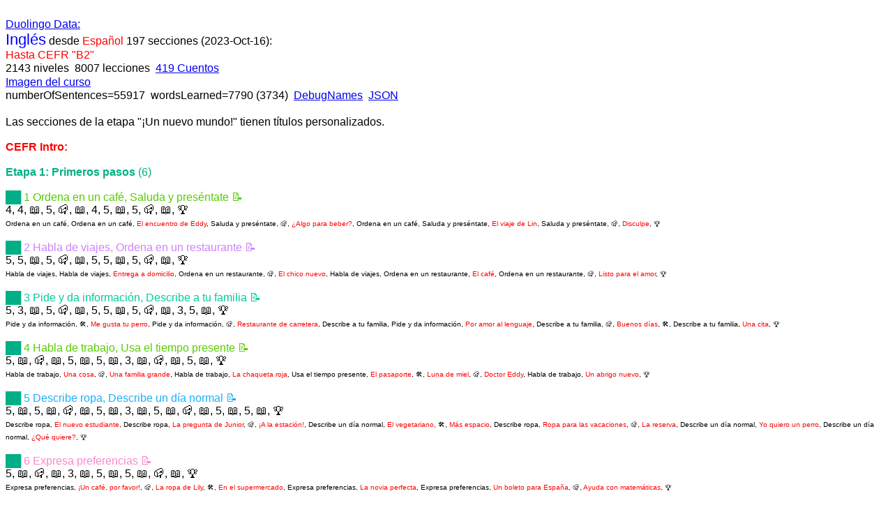

--- FILE ---
content_type: text/html
request_url: https://duolingodata.com/dat/enfes197.html
body_size: 16887
content:
<!DOCTYPE html>
<html lang="es">
<head>
<meta content="text/html; charset=UTF-8" http-equiv="content-type">
<meta name="viewport" content="width=device-width, initial-scale=1">
<meta name="description" content="Duolingo: Inglés desde Español 197 Secciones">
<meta name="theme-color" content="#ffffff">
<link rel="icon" href="favicon.svg">
<link rel="mask-icon" href="mask-icon.svg" color="#000000">
<link rel="apple-touch-icon" href="apple-touch-icon.png">
<link rel="manifest" href="manifest.json">
<title>Duolingo: Inglés desde Español 197 Secciones</title>
</head>

<body><br>
<span style="font-family:Arial"><a href="../index.html">Duolingo Data:</a><br>
<span style="font-size:1.4em; color:blue">Inglés</span> desde <span style="color:red">Español</span>
 197 secciones (2023-Oct-16):<br>
<span style="color:red">Hasta CEFR "B2"</span><br>
2143 niveles ㅤ 8007 lecciones ㅤ <a href="enfes197-stories.html">419 Cuentos</a><br>
<a href="../img/enfes197.html">Imagen del curso</a><br>
numberOfSentences=55917 ㅤ wordsLearned=7790 (3734) ㅤ <a href="enfes197-debug.html">DebugNames</a> ㅤ <a href="../json/enfes197.7z">JSON</a><br><br>

Las secciones de la etapa "¡Un nuevo mundo!" tienen títulos personalizados.<br><br>

<span style="color:red"><b>CEFR Intro:</b></span><br><br>

<span style="color:#00af85"><b>Etapa 1: Primeros pasos</b> (6)</span><br><br>

<span style="color:#00af85"><b>██ </b></span><span style="color:#58cc02">1 Ordena en un café, Saluda y preséntate 📝</span><br>
4, 4, 📖, 5, 📪, 📖, 4, 5, 📖, 5, 📪, 📖, 🏆<br>
<span style="font-size:0.6em">Ordena en un café, Ordena en un café, <span style="color:red">El encuentro de Eddy</span>, Saluda y preséntate, 📪, <span style="color:red">¿Algo para beber?</span>, Ordena en un café, Saluda y preséntate, <span style="color:red">El viaje de Lin</span>, Saluda y preséntate, 📪, <span style="color:red">Disculpe</span>, 🏆</span><br><br>

<span style="color:#00af85"><b>██ </b></span><span style="color:#ce82ff">2 Habla de viajes, Ordena en un restaurante 📝</span><br>
5, 5, 📖, 5, 📪, 📖, 5, 5, 📖, 5, 📪, 📖, 🏆<br>
<span style="font-size:0.6em">Habla de viajes, Habla de viajes, <span style="color:red">Entrega a domicilio</span>, Ordena en un restaurante, 📪, <span style="color:red">El chico nuevo</span>, Habla de viajes, Ordena en un restaurante, <span style="color:red">El café</span>, Ordena en un restaurante, 📪, <span style="color:red">Listo para el amor</span>, 🏆</span><br><br>

<span style="color:#00af85"><b>██ </b></span><span style="color:#00cd9c">3 Pide y da información, Describe a tu familia 📝</span><br>
5, 3, 📖, 5, 📪, 📖, 5, 5, 📖, 5, 📪, 📖, 3, 5, 📖, 🏆<br>
<span style="font-size:0.6em">Pide y da información, 🛠️, <span style="color:red">Me gusta tu perro</span>, Pide y da información, 📪, <span style="color:red">Restaurante de carretera</span>, Describe a tu familia, Pide y da información, <span style="color:red">Por amor al lenguaje</span>, Describe a tu familia, 📪, <span style="color:red">Buenos días</span>, 🛠️, Describe a tu familia, <span style="color:red">Una cita</span>, 🏆</span><br><br>

<span style="color:#00af85"><b>██ </b></span><span style="color:#58cc02">4 Habla de trabajo, Usa el tiempo presente 📝</span><br>
5, 📖, 📪, 📖, 5, 📖, 5, 📖, 3, 📖, 📪, 📖, 5, 📖, 🏆<br>
<span style="font-size:0.6em">Habla de trabajo, <span style="color:red">Una cosa</span>, 📪, <span style="color:red">Una familia grande</span>, Habla de trabajo, <span style="color:red">La chaqueta roja</span>, Usa el tiempo presente, <span style="color:red">El pasaporte</span>, 🛠️, <span style="color:red">Luna de miel</span>, 📪, <span style="color:red">Doctor Eddy</span>, Habla de trabajo, <span style="color:red">Un abrigo nuevo</span>, 🏆</span><br><br>

<span style="color:#00af85"><b>██ </b></span><span style="color:#1cb0f6">5 Describe ropa, Describe un día normal 📝</span><br>
5, 📖, 5, 📖, 📪, 📖, 5, 📖, 3, 📖, 5, 📖, 📪, 📖, 5, 📖, 5, 📖, 🏆<br>
<span style="font-size:0.6em">Describe ropa, <span style="color:red">El nuevo estudiante</span>, Describe ropa, <span style="color:red">La pregunta de Junior</span>, 📪, <span style="color:red">¡A la estación!</span>, Describe un día normal, <span style="color:red">El vegetariano</span>, 🛠️, <span style="color:red">Más espacio</span>, Describe ropa, <span style="color:red">Ropa para las vacaciones</span>, 📪, <span style="color:red">La reserva</span>, Describe un día normal, <span style="color:red">Yo quiero un perro</span>, Describe un día normal, <span style="color:red">¿Qué quiere?</span>, 🏆</span><br><br>

<span style="color:#00af85"><b>██ </b></span><span style="color:#ff86d0">6 Expresa preferencias 📝</span><br>
5, 📖, 📪, 📖, 3, 📖, 5, 📖, 5, 📖, 📪, 📖, 🏆<br>
<span style="font-size:0.6em">Expresa preferencias, <span style="color:red">¡Un café, por favor!</span>, 📪, <span style="color:red">La ropa de Lily</span>, 🛠️, <span style="color:red">En el supermercado</span>, Expresa preferencias, <span style="color:red">La novia perfecta</span>, Expresa preferencias, <span style="color:red">Un boleto para España</span>, 📪, <span style="color:red">Ayuda con matemáticas</span>, 🏆</span><br><br>

<span style="color:#ff64bf"><b>Etapa 2: ¡A explorar!</b> (15)</span><br><br>

<span style="color:red"><b>CEFR A1:</b></span><br><br>

<span style="color:#ff64bf"><b>██ </b></span><span style="color:#58cc02">1 / 7 Saluda y despídete, Habla de tus estudios 📝</span><br>
5, 5, 3, 📪, 5, 📖, 5, 5, 📪, 5, 3, 📖, 🏆<br>
<span style="font-size:0.6em">Saluda y despídete, Saluda y despídete, 🛠️, 📪, Habla de tus estudios, <span style="color:red">¿Puedo tenerlo?</span>, Saluda y despídete, Habla de tus estudios, 📪, Habla de tus estudios, 🛠️, <span style="color:red">Encuentre a mi novia</span>, 🏆</span><br><br>

<span style="color:#ff64bf"><b>██ </b></span><span style="color:orange">2 / 8 Describe a tu familia, Haz preguntas 📝</span><br>
5, 📪, 5, 5, 5, 📖, 📪, 3, 🏆<br>
<span style="font-size:0.6em">Describe a tu familia, 📪, Describe a tu familia, Haz preguntas, Describe a tu familia, <span style="color:red">El jugador de baloncesto</span>, 📪, 🛠️, 🏆</span><br><br>

<span style="color:#ff64bf"><b>██ </b></span><span style="color:red">3 / 9 Describe lugares, Describe rutinas 📝</span><br>
5, 5, 📪, 📖, 5, 5, 3, 📪, 5, 📖, 5, 🏆<br>
<span style="font-size:0.6em">Describe lugares, Describe lugares, 📪, <span style="color:red">¡Dos boletos, por favor!</span>, Describe rutinas, Describe lugares, 🛠️, 📪, Describe rutinas, <span style="color:red">¿Gracias?</span>, Describe rutinas, 🏆</span><br><br>

<span style="color:#ff64bf"><b>██ </b></span><span style="color:#58cc02">4 / 10 Expresa estados de ánimo, Habla de comidas 📝</span><br>
4, 📪, 4, 3, 📖, 5, 📪, 4, 5, 5, 📖, 📪, 3, 🏆<br>
<span style="font-size:0.6em">Expresa estados de ánimo, 📪, Expresa estados de ánimo, 🛠️, <span style="color:red">La clase de baile</span>, Habla de comidas, 📪, Expresa estados de ánimo, Habla de comidas, Habla de comidas, <span style="color:red">Tú no eres Mary</span>, 📪, 🛠️, 🏆</span><br><br>

<span style="color:#ff64bf"><b>██ </b></span><span style="color:#1cb0f6">5 / 11 Habla de viajes, Pide favores 📝</span><br>
5, 5, 📪, 📖, 5, 5, 3, 📪, 5, 📖, 5, 🏆<br>
<span style="font-size:0.6em">Habla de viajes, Habla de viajes, 📪, <span style="color:red">La famosa receta de Lucy</span>, Pide favores, Habla de viajes, 🛠️, 📪, Pide favores, <span style="color:red">El ejercicio de Junior</span>, Pide favores, 🏆</span><br><br>

<span style="color:#ff64bf"><b>██ </b></span><span style="color:#cc348d">6 / 12 Usa el tiempo presente, Pide y da la hora 📝</span><br>
5, 📪, 5, 3, 📖, 5, 📪, 5, 🏆<br>
<span style="font-size:0.6em">Usa el tiempo presente, 📪, Pide y da la hora, 🛠️, <span style="color:red">El jardín</span>, Pide y da la hora, 📪, Pide y da la hora, 🏆</span><br><br>

<span style="color:#ff64bf"><b>██ </b></span><span style="color:#58cc02">7 / 13 Describe a tu familia, Describe tu hogar 📝</span><br>
5, 5, 📖, 📪, 3, 5, 5, 📪, 📖, 5, 5, 3, 📪, 🏆<br>
<span style="font-size:0.6em">Describe a tu familia, Describe a tu familia, <span style="color:red">La persona perfecta</span>, 📪, 🛠️, Describe tu hogar, Describe a tu familia, 📪, <span style="color:red">¿Necesita ayuda?</span>, Describe tu hogar, Describe tu hogar, 🛠️, 📪, 🏆</span><br><br>

<span style="color:#ff64bf"><b>██ </b></span><span style="color:orange">8 / 14 Realiza compras, Usa el presente continuo 📝</span><br>
5, 📖, 5, 5, 📪, 5, 3, 📖, 5, 📪, 5, 🏆<br>
<span style="font-size:0.6em">Realiza compras, <span style="color:red">La elección de Junior</span>, Realiza compras, Usa el presente continuo, 📪, Realiza compras, 🛠️, <span style="color:red">De verdad quiero un perro</span>, Usa el presente continuo, 📪, Usa el presente continuo, 🏆</span><br><br>

<span style="color:#ff64bf"><b>██ </b></span><span style="color:#68412c">9 / 15 Describe personas, Habla de tecnología 📝</span><br>
5, 5, 📖, 📪, 3, 5, 5, 📪, 📖, 5, 5, 3, 📪, 🏆<br>
<span style="font-size:0.6em">Describe personas, Describe personas, <span style="color:red">El modelo</span>, 📪, 🛠️, Habla de tecnología, Describe personas, 📪, <span style="color:red">Una mala pintura</span>, Habla de tecnología, Habla de tecnología, 🛠️, 📪, 🏆</span><br><br>

<span style="color:#ff64bf"><b>██ </b></span><span style="color:#58cc02">10 / 16 Habla del tiempo libre, Usa el tiempo presente 📝</span><br>
5, 📖, 5, 5, 📪, 5, 📖, 3, 🏆<br>
<span style="font-size:0.6em">Habla del tiempo libre, <span style="color:red">Tómeme una foto</span>, Habla del tiempo libre, Usa el tiempo presente, 📪, Habla del tiempo libre, <span style="color:red">Un nuevo deporte</span>, 🛠️, 🏆</span><br><br>

<span style="color:#ff64bf"><b>██ </b></span><span style="color:#ce82ff">11 / 17 Platica con los demás, Realiza compras de ropa 📝</span><br>
5, 📪, 5, 📖, 5, 5, 📪, 3, 📖, 5, 5, 📪, 🏆<br>
<span style="font-size:0.6em">Platica con los demás, 📪, Platica con los demás, <span style="color:red">Lucy y los dinosaurios</span>, Realiza compras de ropa, Platica con los demás, 📪, 🛠️, <span style="color:red">¿Dónde están mis llaves?</span>, Realiza compras de ropa, Realiza compras de ropa, 📪, 🏆</span><br><br>

<span style="color:#ff64bf"><b>██ </b></span><span style="color:#00cd9c">12 / 18 Describe el clima, Describe una ciudad 📝</span><br>
5, 📖, 5, 3, 📪, 5, 📖, 5, 5, 📪, 5, 📖, 3, 🏆<br>
<span style="font-size:0.6em">Describe el clima, <span style="color:red">Un apartamento sucio</span>, Describe el clima, 🛠️, 📪, Describe una ciudad, <span style="color:red">Los monos</span>, Describe el clima, Describe una ciudad, 📪, Describe una ciudad, <span style="color:red">El buen arte</span>, 🛠️, 🏆</span><br><br>

<span style="color:#ff64bf"><b>██ </b></span><span style="color:#58cc02">13 / 19 Haz planes con amigos, Ordena en un restaurante 📝</span><br>
5, 📪, 5, 📖, 5, 5, 📪, 3, 📖, 5, 5, 📪, 🏆<br>
<span style="font-size:0.6em">Haz planes con amigos, 📪, Haz planes con amigos, <span style="color:red">El camarero tiene razón</span>, Ordena en un restaurante, Haz planes con amigos, 📪, 🛠️, <span style="color:red">Me siento enfermo</span>, Ordena en un restaurante, Ordena en un restaurante, 📪, 🏆</span><br><br>

<span style="color:#ff64bf"><b>██ </b></span><span style="color:#1cb0f6">14 / 20 Describe personas, Describe tu casa 📝</span><br>
5, 📖, 5, 3, 📪, 5, 📖, 5, 5, 📪, 5, 📖, 3, 🏆<br>
<span style="font-size:0.6em">Describe personas, <span style="color:red">Quiero una pizza</span>, Describe personas, 🛠️, 📪, Describe tu casa, <span style="color:red">El diario</span>, Describe personas, Describe tu casa, 📪, Describe tu casa, <span style="color:red">Las flores de Oscar</span>, 🛠️, 🏆</span><br><br>

<span style="color:#ff64bf"><b>██ </b></span><span style="color:#ff86d0">15 / 21 Habla de animales, Usa adjetivos posesivos 📝</span><br>
5, 📪, 5, 📖, 5, 5, 📪, 3, 📖, 🏆<br>
<span style="font-size:0.6em">Habla de animales, 📪, Habla de animales, <span style="color:red">Siempre llego tarde</span>, Usa adjetivos posesivos, Habla de animales, 📪, 🛠️, <span style="color:red">Un día libre</span>, 🏆</span><br><br>

<span style="color:#ff9153"><b>Etapa 3: ¡Emprende el viaje!</b> (11)</span><br><br>

<span style="color:#ff9153"><b>██ </b></span><span style="color:#58cc02">1 / 22 Habla de planes, Haz descripciones 📝</span><br>
5, 5, 📪, 3, 📖, 5, 5, 📪, 5, 📖, 3, 5, 📪, 🏆<br>
<span style="font-size:0.6em">Habla de planes, Habla de planes, 📪, 🛠️, <span style="color:red">El plan para el cumpleaños</span>, Haz descripciones, Habla de planes, 📪, Haz descripciones, <span style="color:red">¿Cuál es tu nombre?</span>, 🛠️, Haz descripciones, 📪, 🏆</span><br><br>

<span style="color:#ff9153"><b>██ </b></span><span style="color:orange">2 / 23 Solicita datos, Pide indicaciones 📝</span><br>
5, 📖, 5, 3, 📪, 5, 📖, 5, 5, 📪, 3, 📖, 5, 🏆<br>
<span style="font-size:0.6em">Solicita datos, <span style="color:red">Una conversación interesante</span>, Solicita datos, 🛠️, 📪, Pide indicaciones, <span style="color:red">No es para niños</span>, Solicita datos, Pide indicaciones, 📪, 🛠️, <span style="color:red">Demasiado peligroso</span>, Pide indicaciones, 🏆</span><br><br>

<span style="color:#ff9153"><b>██ </b></span><span style="color:red">3 / 24 Habla del tiempo libre, Conversa en la escuela 📝</span><br>
5, 📪, 5, 📖, 3, 5, 📪, 5, 📖, 5, 3, 📪, 5, 📖, 🏆<br>
<span style="font-size:0.6em">Habla del tiempo libre, 📪, Habla del tiempo libre, <span style="color:red">Dibujando en el parque</span>, 🛠️, Conversa en la escuela, 📪, Habla del tiempo libre, <span style="color:red">La tarea de arte</span>, Conversa en la escuela, 🛠️, 📪, Conversa en la escuela, <span style="color:red">Noche de pizza</span>, 🏆</span><br><br>

<span style="color:#ff9153"><b>██ </b></span><span style="color:#58cc02">4 / 25 Habla de la naturaleza, Describe objetos 📝</span><br>
5, 5, 📪, 3, 📖, 5, 5, 📪, 5, 📖, 3, 5, 📪, 🏆<br>
<span style="font-size:0.6em">Habla de la naturaleza, Habla de la naturaleza, 📪, 🛠️, <span style="color:red">El gran partido</span>, Describe objetos, Habla de la naturaleza, 📪, Describe objetos, <span style="color:red">Haciendo el desayuno</span>, 🛠️, Describe objetos, 📪, 🏆</span><br><br>

<span style="color:#ff9153"><b>██ </b></span><span style="color:#1cb0f6">5 / 26 Usa los pronombres, Haz comparaciones 📝</span><br>
5, 📖, 5, 3, 📪, 5, 📖, 5, 🏆<br>
<span style="font-size:0.6em">Usa los pronombres, <span style="color:red">Mira mi pintura</span>, Haz comparaciones, 🛠️, 📪, Haz comparaciones, <span style="color:red">Viaje en taxi</span>, Haz comparaciones, 🏆</span><br><br>

<span style="color:#ff9153"><b>██ </b></span><span style="color:#cc348d">6 / 27 Planifica actividades, Habla del futuro 📝</span><br>
5, 📪, 3, 📖, 5, 5, 📪, 5, 📖, 3, 5, 📪, 5, 📖, 🏆<br>
<span style="font-size:0.6em">Planifica actividades, 📪, 🛠️, <span style="color:red">Una emergencia</span>, Planifica actividades, Habla del futuro, 📪, Planifica actividades, <span style="color:red">Una carta de amor</span>, 🛠️, Habla del futuro, 📪, Habla del futuro, <span style="color:red">Las plantas de Vikram</span>, 🏆</span><br><br>

<span style="color:#ff9153"><b>██ </b></span><span style="color:#58cc02">7 / 28 Describe síntomas, Describe lugares 📝</span><br>
5, 3, 📪, 5, 📖, 5, 5, 📪, 3, 📖, 5, 5, 📪, 🏆<br>
<span style="font-size:0.6em">Describe síntomas, 🛠️, 📪, Describe síntomas, <span style="color:red">El pastel</span>, Describe lugares, Describe síntomas, 📪, 🛠️, <span style="color:red">La promoción</span>, Describe lugares, Describe lugares, 📪, 🏆</span><br><br>

<span style="color:#ff9153"><b>██ </b></span><span style="color:orange">8 / 29 Narra eventos pasados, Pregunta sobre el pasado 📝</span><br>
5, 📖, 3, 5, 📪, 5, 📖, 5, 3, 📪, 5, 📖, 5, 🏆<br>
<span style="font-size:0.6em">Narra eventos pasados, <span style="color:red">La exnovia</span>, 🛠️, Narra eventos pasados, 📪, Pregunta sobre el pasado, <span style="color:red">La canción</span>, Narra eventos pasados, 🛠️, 📪, Pregunta sobre el pasado, <span style="color:red">Envía un correo electrónico</span>, Pregunta sobre el pasado, 🏆</span><br><br>

<span style="color:#ff9153"><b>██ </b></span><span style="color:#68412c">9 / 30 Comparte anécdotas, Usa el tiempo pasado 📝</span><br>
5, 📪, 3, 📖, 5, 5, 📪, 📖, 5, 3, 🏆<br>
<span style="font-size:0.6em">Comparte anécdotas, 📪, 🛠️, <span style="color:red">Una gran maestra</span>, Comparte anécdotas, Usa el tiempo pasado, 📪, <span style="color:red">Un problema con el carro</span>, Comparte anécdotas, 🛠️, 🏆</span><br><br>

<span style="color:#ff9153"><b>██ </b></span><span style="color:#58cc02">10 / 31 Expresa tu opinión, Habla de trabajo 📝</span><br>
5, 📖, 📪, 5, 5, 📖, 3, 📪, 5, 📖, 5, 5, 📪, 📖, 3, 🏆<br>
<span style="font-size:0.6em">Expresa tu opinión, <span style="color:red">El viaje de pesca</span>, 📪, Expresa tu opinión, Habla de trabajo, <span style="color:red">El funeral del pescado</span>, 🛠️, 📪, Expresa tu opinión, <span style="color:red">Pizza gratis</span>, Habla de trabajo, Habla de trabajo, 📪, <span style="color:red">Un final sorpresa</span>, 🛠️, 🏆</span><br><br>

<span style="color:#ff9153"><b>██ </b></span><span style="color:#ce82ff">11 / 32 Platica con los demás, Usa el presente perfecto 📝</span><br>
5, 5, 📖, 📪, 5, 3, 📖, 5, 📪, 5, 📖, 5, 3, 📪, 📖, 🏆<br>
<span style="font-size:0.6em">Platica con los demás, Platica con los demás, <span style="color:red">Mi grupo favorito</span>, 📪, Usa el presente perfecto, 🛠️, <span style="color:red">El último asiento</span>, Platica con los demás, 📪, Usa el presente perfecto, <span style="color:red">El reciclaje es importante</span>, Usa el presente perfecto, 🛠️, 📪, <span style="color:red">La ruptura de Eddy</span>, 🏆</span><br><br>

<span style="color:#9a8fe8"><b>Etapa 4: Vanguardista</b> (28)</span><br><br>

<span style="color:red"><b>CEFR A2:</b></span><br><br>

<span style="color:#9a8fe8"><b>██ </b></span><span style="color:#00cd9c">1 / 33 Habla de festividades, Usa el presente perfecto 📝</span><br>
5, 5, 5, 📪, 3, 📖, 5, 🏆<br>
<span style="font-size:0.6em">Habla de festividades, Habla de festividades, Usa el presente perfecto, 📪, 🛠️, <span style="color:red">¡Gracias, mamá!</span>, Habla de festividades, 🏆</span><br><br>

<span style="color:#9a8fe8"><b>██ </b></span><span style="color:#58cc02">2 / 34 Habla de naturaleza, Habla de temas de salud 📝</span><br>
5, 📪, 5, 3, 📖, 5, 📪, 5, 5, 3, 📖, 📪, 5, 🏆<br>
<span style="font-size:0.6em">Habla de naturaleza, 📪, Habla de naturaleza, 🛠️, <span style="color:red">¿Puedes hablar?</span>, Habla de temas de salud, 📪, Habla de naturaleza, Habla de temas de salud, 🛠️, <span style="color:red">¡Acampando!</span>, 📪, Habla de temas de salud, 🏆</span><br><br>

<span style="color:#9a8fe8"><b>██ </b></span><span style="color:#1cb0f6">3 / 35 Habla de romance, Describe objetos 📝</span><br>
5, 5, 📪, 📖, 3, 5, 5, 📪, 5, 📖, 3, 5, 📪, 🏆<br>
<span style="font-size:0.6em">Habla de romance, Habla de romance, 📪, <span style="color:red">Una visita de fin de semana</span>, 🛠️, Describe objetos, Habla de romance, 📪, Describe objetos, <span style="color:red">La película de terror</span>, 🛠️, Describe objetos, 📪, 🏆</span><br><br>

<span style="color:#9a8fe8"><b>██ </b></span><span style="color:#ff86d0">4 / 36 Narra eventos pasados, Habla de quehaceres 📝</span><br>
5, 5, 📖, 3, 📪, 5, 5, 5, 📖, 📪, 3, 5, 🏆<br>
<span style="font-size:0.6em">Narra eventos pasados, Narra eventos pasados, <span style="color:red">Te estás haciendo vieja</span>, 🛠️, 📪, Habla de quehaceres, Narra eventos pasados, Habla de quehaceres, <span style="color:red">Año nuevo, Bea nueva</span>, 📪, 🛠️, Habla de quehaceres, 🏆</span><br><br>

<span style="color:#9a8fe8"><b>██ </b></span><span style="color:#58cc02">5 / 37 Habla de tus estudios, Habla del tiempo libre 📝</span><br>
5, 📪, 📖, 5, 3, 5, 📪, 5, 📖, 5, 3, 📪, 5, 🏆<br>
<span style="font-size:0.6em">Habla de tus estudios, 📪, <span style="color:red">Voy a Roma</span>, Habla de tus estudios, 🛠️, Habla del tiempo libre, 📪, Habla de tus estudios, <span style="color:red">La segunda cita</span>, Habla del tiempo libre, 🛠️, 📪, Habla del tiempo libre, 🏆</span><br><br>

<span style="color:#9a8fe8"><b>██ </b></span><span style="color:orange">6 / 38 Usa el tiempo futuro, Menciona qué desayunas 📝</span><br>
5, 📖, 5, 📪, 3, 5, 5, 📖, 📪, 🏆<br>
<span style="font-size:0.6em">Usa el tiempo futuro, <span style="color:red">¿Puedo tomarte una foto?</span>, Menciona qué desayunas, 📪, 🛠️, Menciona qué desayunas, Menciona qué desayunas, <span style="color:red">La carta</span>, 📪, 🏆</span><br><br>

<span style="color:#9a8fe8"><b>██ </b></span><span style="color:red">7 / 39 Habla de animales, Describe muebles 📝</span><br>
5, 3, 5, 📪, 📖, 5, 5, 3, 📪, 5, 📖, 5, 🏆<br>
<span style="font-size:0.6em">Habla de animales, 🛠️, Habla de animales, 📪, <span style="color:red">Demasiado rápido</span>, Describe muebles, Habla de animales, 🛠️, 📪, Describe muebles, <span style="color:red">Una cana</span>, Describe muebles, 🏆</span><br><br>

<span style="color:#9a8fe8"><b>██ </b></span><span style="color:#58cc02">8 / 40 Resuelve problemas, Realiza transacciones 📝</span><br>
5, 📪, 3, 5, 📖, 5, 📪, 5, 3, 5, 📖, 📪, 5, 🏆<br>
<span style="font-size:0.6em">Resuelve problemas, 📪, 🛠️, Resuelve problemas, <span style="color:red">Compremos un vestido</span>, Realiza transacciones, 📪, Resuelve problemas, 🛠️, Realiza transacciones, <span style="color:red">El ascensor en caída</span>, 📪, Realiza transacciones, 🏆</span><br><br>

<span style="color:#9a8fe8"><b>██ </b></span><span style="color:#1cb0f6">9 / 41 Charla de asuntos ajenos, Habla de tus logros 📝</span><br>
5, 3, 📪, 📖, 5, 5, 5, 📪, 3, 📖, 5, 5, 📪, 🏆<br>
<span style="font-size:0.6em">Charla de asuntos ajenos, 🛠️, 📪, <span style="color:red">La historia de una boda</span>, Charla de asuntos ajenos, Habla de tus logros, Charla de asuntos ajenos, 📪, 🛠️, <span style="color:red">La oficina del gerente</span>, Habla de tus logros, Habla de tus logros, 📪, 🏆</span><br><br>

<span style="color:#9a8fe8"><b>██ </b></span><span style="color:#cc348d">10 / 42 Formula el tiempo pasado, Indica cantidades 📝</span><br>
5, 3, 📖, 5, 📪, 5, 5, 3, 📖, 📪, 🏆<br>
<span style="font-size:0.6em">Formula el tiempo pasado, 🛠️, <span style="color:red">La receta de la abuela</span>, Indica cantidades, 📪, Indica cantidades, Indica cantidades, 🛠️, <span style="color:red">Una historia de amor</span>, 📪, 🏆</span><br><br>

<span style="color:#9a8fe8"><b>██ </b></span><span style="color:#58cc02">11 / 43 Usa el pasado continuo, Da consejos 📝</span><br>
5, 5, 5, 📪, 📖, 3, 5, 5, 📪, 📖, 5, 3, 🏆<br>
<span style="font-size:0.6em">Usa el pasado continuo, Usa el pasado continuo, Da consejos, 📪, <span style="color:red">Los horóscopos no son reales</span>, 🛠️, Usa el pasado continuo, Da consejos, 📪, <span style="color:red">El ladrón de sándwiches</span>, Da consejos, 🛠️, 🏆</span><br><br>

<span style="color:#9a8fe8"><b>██ </b></span><span style="color:orange">12 / 44 Compra productos de higiene, Compra ropa 📝</span><br>
5, 📪, 📖, 5, 5, 3, 📪, 📖, 5, 5, 5, 📪, 📖, 3, 🏆<br>
<span style="font-size:0.6em">Compra productos de higiene, 📪, <span style="color:red">La ruptura</span>, Compra productos de higiene, Compra ropa, 🛠️, 📪, <span style="color:red">Un problema con la pasta</span>, Compra productos de higiene, Compra ropa, Compra ropa, 📪, <span style="color:red">Esto sabe raro</span>, 🛠️, 🏆</span><br><br>

<span style="color:#9a8fe8"><b>██ </b></span><span style="color:#68412c">13 / 45 Narra historias, Habla de profesiones 📝</span><br>
5, 5, 📪, 📖, 5, 3, 5, 📪, 📖, 5, 5, 3, 📪, 📖, 🏆<br>
<span style="font-size:0.6em">Narra historias, Narra historias, 📪, <span style="color:red">El pastel de dragones</span>, Habla de profesiones, 🛠️, Narra historias, 📪, <span style="color:red">¿Esto es amor?</span>, Habla de profesiones, Habla de profesiones, 🛠️, 📪, <span style="color:red">La pelea de boxeo</span>, 🏆</span><br><br>

<span style="color:#9a8fe8"><b>██ </b></span><span style="color:#58cc02">14 / 46 Habla de tu salud, Participa en clase 📝</span><br>
5, 5, 5, 📪, 📖, 3, 5, 5, 📪, 📖, 5, 3, 🏆<br>
<span style="font-size:0.6em">Habla de tu salud, Habla de tu salud, Participa en clase, 📪, <span style="color:red">Un neumático pinchado</span>, 🛠️, Habla de tu salud, Participa en clase, 📪, <span style="color:red">¡Qué tienda de campaña tan genial!</span>, Participa en clase, 🛠️, 🏆</span><br><br>

<span style="color:#9a8fe8"><b>██ </b></span><span style="color:#ce82ff">15 / 47 Formula el tiempo pasado 📝</span><br>
5, 📪, 📖, 🏆<br>
<span style="font-size:0.6em">Formula el tiempo pasado, 📪, <span style="color:red">El estreno de la película</span>, 🏆</span><br><br>

<span style="color:#9a8fe8"><b>██ </b></span><span style="color:#00cd9c">16 / 48 Usa la voz pasiva, Habla de tecnología 📝</span><br>
5, 5, 3, 📪, 5, 📖, 5, 3, 📪, 5, 5, 📖, 3, 📪, 🏆<br>
<span style="font-size:0.6em">Usa la voz pasiva, Usa la voz pasiva, 🛠️, 📪, Habla de tecnología, <span style="color:red">Es hora de un cambio</span>, Usa la voz pasiva, 🛠️, 📪, Habla de tecnología, Habla de tecnología, <span style="color:red">Yo quiero el sándwich</span>, 🛠️, 📪, 🏆</span><br><br>

<span style="color:#9a8fe8"><b>██ </b></span><span style="color:#58cc02">17 / 49 Describe la comida, Socializa con amigos 📝</span><br>
5, 5, 3, 📖, 📪, 5, 5, 3, 📪, 📖, 5, 5, 3, 📪, 🏆<br>
<span style="font-size:0.6em">Describe la comida, Describe la comida, 🛠️, <span style="color:red">El pato equivocado</span>, 📪, Socializa con amigos, Describe la comida, 🛠️, 📪, <span style="color:red">Pidiendo direcciones</span>, Socializa con amigos, Socializa con amigos, 🛠️, 📪, 🏆</span><br><br>

<span style="color:#9a8fe8"><b>██ </b></span><span style="color:#1cb0f6">18 / 50 Pide y da indicaciones, Prepara un viaje 📝</span><br>
5, 📖, 5, 3, 📪, 5, 5, 📖, 3, 📪, 5, 5, 3, 📖, 📪, 🏆<br>
<span style="font-size:0.6em">Pide y da indicaciones, <span style="color:red">Suéter de verano</span>, Pide y da indicaciones, 🛠️, 📪, Prepara un viaje, Pide y da indicaciones, <span style="color:red">El artista del café</span>, 🛠️, 📪, Prepara un viaje, Prepara un viaje, 🛠️, <span style="color:red">Me duele la pierna</span>, 📪, 🏆</span><br><br>

<span style="color:#9a8fe8"><b>██ </b></span><span style="color:#ff86d0">19 / 51 Usa verbos modales, Habla de deportes 📝</span><br>
5, 5, 3, 📪, 📖, 5, 5, 3, 📪, 🏆<br>
<span style="font-size:0.6em">Usa verbos modales, Habla de deportes, 🛠️, 📪, <span style="color:red">La vi</span>, Habla de deportes, Habla de deportes, 🛠️, 📪, 🏆</span><br><br>

<span style="color:#9a8fe8"><b>██ </b></span><span style="color:#58cc02">20 / 52 Confirma información, Describe eventos 📝</span><br>
5, 📖, 5, 3, 📪, 5, 5, 📖, 3, 📪, 5, 5, 3, 📖, 📪, 🏆<br>
<span style="font-size:0.6em">Confirma información, <span style="color:red">La cena con la directora</span>, Confirma información, 🛠️, 📪, Describe eventos, Confirma información, <span style="color:red">Oscar en Los Ángeles</span>, 🛠️, 📪, Describe eventos, Describe eventos, 🛠️, <span style="color:red">Vacaciones en el aeropuerto</span>, 📪, 🏆</span><br><br>

<span style="color:#9a8fe8"><b>██ </b></span><span style="color:orange">21 / 53 Usa el futuro continuo, Describe tu hogar 📝</span><br>
5, 5, 3, 📪, 📖, 5, 5, 3, 📪, 5, 📖, 5, 3, 📪, 🏆<br>
<span style="font-size:0.6em">Usa el futuro continuo, Usa el futuro continuo, 🛠️, 📪, <span style="color:red">La clase de manejo de Zari</span>, Describe tu hogar, Usa el futuro continuo, 🛠️, 📪, Describe tu hogar, <span style="color:red">¿Quién viene a cenar?</span>, Describe tu hogar, 🛠️, 📪, 🏆</span><br><br>

<span style="color:#9a8fe8"><b>██ </b></span><span style="color:red">22 / 54 Reparte invitaciones, Comenta sobre deportes 📝</span><br>
5, 5, 📖, 3, 📪, 5, 5, 3, 📖, 📪, 5, 5, 3, 📪, 📖, 🏆<br>
<span style="font-size:0.6em">Reparte invitaciones, Reparte invitaciones, <span style="color:red">Perfecto para el trabajo</span>, 🛠️, 📪, Comenta sobre deportes, Reparte invitaciones, 🛠️, <span style="color:red">La mejor nota</span>, 📪, Comenta sobre deportes, Comenta sobre deportes, 🛠️, 📪, <span style="color:red">Una cita horrible</span>, 🏆</span><br><br>

<span style="color:#9a8fe8"><b>██ </b></span><span style="color:#58cc02">23 / 55 Expresa interés, Describe una ciudad 📝</span><br>
5, 5, 3, 📪, 5, 📖, 5, 3, 📪, 5, 5, 📖, 3, 📪, 🏆<br>
<span style="font-size:0.6em">Expresa interés, Expresa interés, 🛠️, 📪, Describe una ciudad, <span style="color:red">Deje un mensaje</span>, Expresa interés, 🛠️, 📪, Describe una ciudad, Describe una ciudad, <span style="color:red">La pregunta de seguridad</span>, 🛠️, 📪, 🏆</span><br><br>

<span style="color:#9a8fe8"><b>██ </b></span><span style="color:#1cb0f6">24 / 56 Usa los pronombres, Conversa con colegas 📝</span><br>
5, 5, 3, 📖, 📪, 5, 5, 3, 📪, 📖, 🏆<br>
<span style="font-size:0.6em">Usa los pronombres, Conversa con colegas, 🛠️, <span style="color:red">Trabajo desde casa</span>, 📪, Conversa con colegas, Conversa con colegas, 🛠️, 📪, <span style="color:red">El dibujo</span>, 🏆</span><br><br>

<span style="color:#9a8fe8"><b>██ </b></span><span style="color:#cc348d">25 / 57 Describe celebraciones, Participa en clase 📝</span><br>
5, 5, 3, 📪, 5, 📖, 5, 3, 📪, 5, 5, 📖, 3, 📪, 🏆<br>
<span style="font-size:0.6em">Describe celebraciones, Describe celebraciones, 🛠️, 📪, Participa en clase, <span style="color:red">El momento adecuado</span>, Describe celebraciones, 🛠️, 📪, Participa en clase, Participa en clase, <span style="color:red">La panadería</span>, 🛠️, 📪, 🏆</span><br><br>

<span style="color:#9a8fe8"><b>██ </b></span><span style="color:#58cc02">26 / 58 Relata hechos pasados, Adquiere ropa nueva 📝</span><br>
5, 5, 3, 📖, 📪, 5, 5, 3, 📪, 📖, 5, 5, 3, 📪, 📖, 🏆<br>
<span style="font-size:0.6em">Relata hechos pasados, Relata hechos pasados, 🛠️, <span style="color:red">Un nuevo hobby</span>, 📪, Adquiere ropa nueva, Relata hechos pasados, 🛠️, 📪, <span style="color:red">El chico que amo</span>, Adquiere ropa nueva, Adquiere ropa nueva, 🛠️, 📪, <span style="color:red">Un grito en el tren nocturno</span>, 🏆</span><br><br>

<span style="color:#9a8fe8"><b>██ </b></span><span style="color:orange">27 / 59 Habla de animales, Habla de negocios 📝</span><br>
5, 5, 3, 📪, 📖, 5, 5, 3, 📪, 📖, 5, 5, 3, 📪, 📖, 🏆<br>
<span style="font-size:0.6em">Habla de animales, Habla de animales, 🛠️, 📪, <span style="color:red">La sorpresa de Vikram</span>, Habla de negocios, Habla de animales, 🛠️, 📪, <span style="color:red">Yo quiero ser como tú</span>, Habla de negocios, Habla de negocios, 🛠️, 📪, <span style="color:red">Cuidando un pájaro</span>, 🏆</span><br><br>

<span style="color:#9a8fe8"><b>██ </b></span><span style="color:#68412c">28 / 60 Usa verbos frasales, Habla de lugares 📝</span><br>
5, 5, 3, 📪, 📖, 5, 5, 3, 📪, 📖, 🏆<br>
<span style="font-size:0.6em">Usa verbos frasales, Habla de lugares, 🛠️, 📪, <span style="color:red">Lily ayuda con la basura</span>, Habla de lugares, Habla de lugares, 🛠️, 📪, <span style="color:red">El hacker</span>, 🏆</span><br><br>

<span style="color:#600cc7"><b>Etapa 5: Gran avance</b> (28)</span><br><br>

<span style="color:red"><b>CEFR B1:</b></span><br><br>

<span style="color:#600cc7"><b>██ </b></span><span style="color:#58cc02">1 / 61 Interactúa socialmente, Describe enfermedades 📝</span><br>
6, 6, 3, 📖, 📪, 6, 6, 📖, 3, 📪, 6, 📖, 6, 3, 📪, 📖, 🏆<br>
<span style="font-size:0.6em">Interactúa socialmente, Interactúa socialmente, 🛠️, <span style="color:red">Me encanta tu corte de pelo</span>, 📪, Describe enfermedades, Interactúa socialmente, <span style="color:red">Los jeans nuevos</span>, 🛠️, 📪, Describe enfermedades, <span style="color:red">La nueva compañera de apartamento</span>, Describe enfermedades, 🛠️, 📪, <span style="color:red">Una banda para chicas</span>, 🏆</span><br><br>

<span style="color:#600cc7"><b>██ </b></span><span style="color:#ce82ff">2 / 62 Busca alojamiento, Habla de quehaceres 📝</span><br>
6, 6, 3, 📖, 📪, 6, 6, 📖, 3, 📪, 6, 📖, 6, 3, 📪, 📖, 🏆<br>
<span style="font-size:0.6em">Busca alojamiento, Busca alojamiento, 🛠️, <span style="color:red">La obra de Janet</span>, 📪, Habla de quehaceres, Busca alojamiento, <span style="color:red">Una novia a distancia</span>, 🛠️, 📪, Habla de quehaceres, <span style="color:red">Tortugas del espacio</span>, Habla de quehaceres, 🛠️, 📪, <span style="color:red">Turbulencia</span>, 🏆</span><br><br>

<span style="color:#600cc7"><b>██ </b></span><span style="color:#00cd9c">3 / 63 Identifica ingredientes, Usa el tiempo pasado 📝</span><br>
6, 6, 3, 📖, 📪, 5, 6, 📖, 3, 📪, 🏆<br>
<span style="font-size:0.6em">Identifica ingredientes, Identifica ingredientes, 🛠️, <span style="color:red">Fiesta en casa</span>, 📪, Usa el tiempo pasado, Identifica ingredientes, <span style="color:red">Eddy para alcalde</span>, 🛠️, 📪, 🏆</span><br><br>

<span style="color:#600cc7"><b>██ </b></span><span style="color:#58cc02">4 / 64 Describe actividades, Describe la naturaleza 📝</span><br>
6, 📖, 6, 3, 📪, 📖, 6, 6, 3, 📖, 📪, 6, 6, 📖, 3, 📪, 🏆<br>
<span style="font-size:0.6em">Describe actividades, <span style="color:red">Famosa en las redes sociales</span>, Describe actividades, 🛠️, 📪, <span style="color:red">Un día en la playa</span>, Describe la naturaleza, Describe actividades, 🛠️, <span style="color:red">La entrevista</span>, 📪, Describe la naturaleza, Describe la naturaleza, <span style="color:red">El juego de té</span>, 🛠️, 📪, 🏆</span><br><br>

<span style="color:#600cc7"><b>██ </b></span><span style="color:#1cb0f6">5 / 65 Habla de tecnología, Habla de tareas escolares 📝</span><br>
6, 📖, 6, 3, 📪, 📖, 6, 6, 3, 📖, 📪, 6, 6, 📖, 3, 📪, 🏆<br>
<span style="font-size:0.6em">Habla de tecnología, <span style="color:red">Los piratas son geniales</span>, Habla de tecnología, 🛠️, 📪, <span style="color:red">Come tus vegetales</span>, Habla de tareas escolares, Habla de tecnología, 🛠️, <span style="color:red">¿Somos cool?</span>, 📪, Habla de tareas escolares, Habla de tareas escolares, <span style="color:red">Una estrella</span>, 🛠️, 📪, 🏆</span><br><br>

<span style="color:#600cc7"><b>██ </b></span><span style="color:#ff86d0">6 / 66 Analiza ocupaciones, Describe una boda 📝</span><br>
6, 📖, 6, 3, 📪, 📖, 6, 6, 3, 📖, 📪, 6, 6, 📖, 3, 📪, 🏆<br>
<span style="font-size:0.6em">Analiza ocupaciones, <span style="color:red">El crucero del atardecer</span>, Analiza ocupaciones, 🛠️, 📪, <span style="color:red">El hijo del jefe</span>, Describe una boda, Analiza ocupaciones, 🛠️, <span style="color:red">La escuela de magia</span>, 📪, Describe una boda, Describe una boda, <span style="color:red">Eddy, la princesa</span>, 🛠️, 📪, 🏆</span><br><br>

<span style="color:#600cc7"><b>██ </b></span><span style="color:#58cc02">7 / 67 Habla de recuerdos, Describe relaciones 📝</span><br>
6, 📖, 6, 3, 📪, 📖, 6, 6, 3, 📖, 📪, 6, 6, 📖, 3, 📪, 🏆<br>
<span style="font-size:0.6em">Habla de recuerdos, <span style="color:red">La fiesta en el barco</span>, Habla de recuerdos, 🛠️, 📪, <span style="color:red">Muy diferentes</span>, Describe relaciones, Habla de recuerdos, 🛠️, <span style="color:red">Necesita más ajo</span>, 📪, Describe relaciones, Describe relaciones, <span style="color:red">Yo he cambiado</span>, 🛠️, 📪, 🏆</span><br><br>

<span style="color:#600cc7"><b>██ </b></span><span style="color:orange">8 / 68 Usa el tiempo pasado, Narra historias 📝</span><br>
5, 📖, 6, 3, 📪, 📖, 6, 6, 3, 📖, 📪, 🏆<br>
<span style="font-size:0.6em">Usa el tiempo pasado, <span style="color:red">Sal de la casa</span>, Narra historias, 🛠️, 📪, <span style="color:red">El cumpleaños de Oscar</span>, Narra historias, Narra historias, 🛠️, <span style="color:red">El astronauta</span>, 📪, 🏆</span><br><br>

<span style="color:#600cc7"><b>██ </b></span><span style="color:red">9 / 69 Opina sobre vestimenta, Describe un viaje 📝</span><br>
6, 6, 📖, 3, 📪, 6, 📖, 6, 3, 📪, 📖, 6, 6, 3, 📖, 📪, 🏆<br>
<span style="font-size:0.6em">Opina sobre vestimenta, Opina sobre vestimenta, <span style="color:red">Cómo bailar</span>, 🛠️, 📪, Describe un viaje, <span style="color:red">Me encanta el boxeo</span>, Opina sobre vestimenta, 🛠️, 📪, <span style="color:red">Una cabeza grande</span>, Describe un viaje, Describe un viaje, 🛠️, <span style="color:red">Demasiado amable</span>, 📪, 🏆</span><br><br>

<span style="color:#600cc7"><b>██ </b></span><span style="color:#58cc02">10 / 70 Discute hechos actuales, Habla de animales 📝</span><br>
6, 6, 📖, 3, 📪, 6, 📖, 6, 3, 📪, 📖, 6, 6, 3, 📖, 📪, 🏆<br>
<span style="font-size:0.6em">Discute hechos actuales, Discute hechos actuales, <span style="color:red">Comprando un regalo</span>, 🛠️, 📪, Habla de animales, <span style="color:red">El hotel embrujado</span>, Discute hechos actuales, 🛠️, 📪, <span style="color:red">El truco de magia</span>, Habla de animales, Habla de animales, 🛠️, <span style="color:red">Un viejo amigo</span>, 📪, 🏆</span><br><br>

<span style="color:#600cc7"><b>██ </b></span><span style="color:#1cb0f6">11 / 71 Habla de romance, Planifica una fiesta 📝</span><br>
6, 6, 📖, 3, 📪, 6, 📖, 6, 3, 📪, 📖, 6, 6, 3, 📖, 📪, 🏆<br>
<span style="font-size:0.6em">Habla de romance, Habla de romance, <span style="color:red">El tobogán</span>, 🛠️, 📪, Planifica una fiesta, <span style="color:red">El club de lectura</span>, Habla de romance, 🛠️, 📪, <span style="color:red">Sé sincero</span>, Planifica una fiesta, Planifica una fiesta, 🛠️, <span style="color:red">En el gimnasio</span>, 📪, 🏆</span><br><br>

<span style="color:#600cc7"><b>██ </b></span><span style="color:#cc348d">12 / 72 Haz descripciones, Haz preguntas 📝</span><br>
6, 6, 📖, 3, 📪, 5, 📖, 6, 3, 📪, 📖, 🏆<br>
<span style="font-size:0.6em">Haz descripciones, Haz descripciones, <span style="color:red">El festival de tartas</span>, 🛠️, 📪, Haz preguntas, <span style="color:red">Yo necesito practicar</span>, Haz descripciones, 🛠️, 📪, <span style="color:red">La fiesta de despedida</span>, 🏆</span><br><br>

<span style="color:#600cc7"><b>██ </b></span><span style="color:#58cc02">13 / 73 Asiste a una entrevista, Participa en un debate 📝</span><br>
6, 6, 3, 📖, 📪, 6, 6, 📖, 3, 📪, 📖, 6, 6, 📖, 3, 📪, 📖, 🏆<br>
<span style="font-size:0.6em">Asiste a una entrevista, Asiste a una entrevista, 🛠️, <span style="color:red">La sopa picante</span>, 📪, Participa en un debate, Asiste a una entrevista, <span style="color:red">Es demasiado cara</span>, 🛠️, 📪, <span style="color:red">La rana</span>, Participa en un debate, Participa en un debate, <span style="color:red">La pintura de Lily</span>, 🛠️, 📪, <span style="color:red">Puedo hacer cualquier cosa</span>, 🏆</span><br><br>

<span style="color:#600cc7"><b>██ </b></span><span style="color:orange">14 / 74 Habla de arte, Relata un sueño 📝</span><br>
6, 6, 📖, 3, 📪, 📖, 6, 6, 📖, 3, 📪, 📖, 6, 6, 📖, 3, 📪, 📖, 🏆<br>
<span style="font-size:0.6em">Habla de arte, Habla de arte, <span style="color:red">Una decisión importante</span>, 🛠️, 📪, <span style="color:red">¿Estás enfermo?</span>, Relata un sueño, Habla de arte, <span style="color:red">Primera clase</span>, 🛠️, 📪, <span style="color:red">Piyamas y papas fritas</span>, Relata un sueño, Relata un sueño, <span style="color:red">La carta de rechazo</span>, 🛠️, 📪, <span style="color:red">Un vuelo largo</span>, 🏆</span><br><br>

<span style="color:#600cc7"><b>██ </b></span><span style="color:#68412c">15 / 75 Habla de entretenimientos, Describe disfraces 📝</span><br>
6, 6, 3, 📪, 6, 6, 📖, 3, 📪, 6, 6, 3, 📪, 📖, 🏆<br>
<span style="font-size:0.6em">Habla de entretenimientos, Habla de entretenimientos, 🛠️, 📪, Describe disfraces, Habla de entretenimientos, <span style="color:red">La foto de bebé</span>, 🛠️, 📪, Describe disfraces, Describe disfraces, 🛠️, 📪, <span style="color:red">La mudanza</span>, 🏆</span><br><br>

<span style="color:#600cc7"><b>██ </b></span><span style="color:#58cc02">16 / 76 Narra un viaje, Formula el tiempo pasado 📝</span><br>
6, 6, 3, 📪, 5, 6, 📖, 3, 📪, 🏆<br>
<span style="font-size:0.6em">Narra un viaje, Narra un viaje, 🛠️, 📪, Formula el tiempo pasado, Narra un viaje, <span style="color:red">La novia</span>, 🛠️, 📪, 🏆</span><br><br>

<span style="color:#600cc7"><b>██ </b></span><span style="color:#ce82ff">17 / 77 Cuenta una aventura, Confía secretos 📝</span><br>
6, 6, 3, 📪, 📖, 6, 6, 3, 📪, 6, 6, 📖, 3, 📪, 🏆<br>
<span style="font-size:0.6em">Cuenta una aventura, Cuenta una aventura, 🛠️, 📪, <span style="color:red">Una boda elegante</span>, Confía secretos, Cuenta una aventura, 🛠️, 📪, Confía secretos, Confía secretos, <span style="color:red">Yo manejo</span>, 🛠️, 📪, 🏆</span><br><br>

<span style="color:#600cc7"><b>██ </b></span><span style="color:#00cd9c">18 / 78 Consulta a tu médico, Habla de tus estudios 📝</span><br>
6, 6, 3, 📪, 📖, 6, 6, 3, 📪, 6, 6, 📖, 3, 📪, 🏆<br>
<span style="font-size:0.6em">Consulta a tu médico, Consulta a tu médico, 🛠️, 📪, <span style="color:red">La reunión</span>, Habla de tus estudios, Consulta a tu médico, 🛠️, 📪, Habla de tus estudios, Habla de tus estudios, <span style="color:red">Mueve la cama</span>, 🛠️, 📪, 🏆</span><br><br>

<span style="color:#600cc7"><b>██ </b></span><span style="color:#58cc02">19 / 79 Describe una mudanza, Habla de tu viaje diario 📝</span><br>
6, 6, 3, 📪, 📖, 6, 6, 3, 📪, 6, 6, 📖, 3, 📪, 🏆<br>
<span style="font-size:0.6em">Describe una mudanza, Describe una mudanza, 🛠️, 📪, <span style="color:red">La nueva aplicación</span>, Habla de tu viaje diario, Describe una mudanza, 🛠️, 📪, Habla de tu viaje diario, Habla de tu viaje diario, <span style="color:red">Eso no es cena</span>, 🛠️, 📪, 🏆</span><br><br>

<span style="color:#600cc7"><b>██ </b></span><span style="color:#1cb0f6">20 / 80 Expresa asombro, Habla de tecnología 📝</span><br>
6, 6, 3, 📪, 📖, 6, 6, 3, 📪, 6, 6, 📖, 3, 📪, 🏆<br>
<span style="font-size:0.6em">Expresa asombro, Expresa asombro, 🛠️, 📪, <span style="color:red">El nuevo corte de pelo de Eddy</span>, Habla de tecnología, Expresa asombro, 🛠️, 📪, Habla de tecnología, Habla de tecnología, <span style="color:red">El regalo de bodas</span>, 🛠️, 📪, 🏆</span><br><br>

<span style="color:#600cc7"><b>██ </b></span><span style="color:#ff86d0">21 / 81 Usa verbos frasales, Habla de política 📝</span><br>
5, 6, 3, 📖, 📪, 6, 6, 3, 📪, 📖, 🏆<br>
<span style="font-size:0.6em">Usa verbos frasales, Habla de política, 🛠️, <span style="color:red">La cita de Bea</span>, 📪, Habla de política, Habla de política, 🛠️, 📪, <span style="color:red">Esperando a George</span>, 🏆</span><br><br>

<span style="color:#600cc7"><b>██ </b></span><span style="color:#58cc02">22 / 82 Expresa temor, Habla de cine 📝</span><br>
6, 6, 3, 📪, 6, 📖, 6, 3, 📪, 6, 6, 📖, 3, 📪, 🏆<br>
<span style="font-size:0.6em">Expresa temor, Expresa temor, 🛠️, 📪, Habla de cine, <span style="color:red">El corredor de maratón</span>, Expresa temor, 🛠️, 📪, Habla de cine, Habla de cine, <span style="color:red">Los extraterrestres son reales</span>, 🛠️, 📪, 🏆</span><br><br>

<span style="color:#600cc7"><b>██ </b></span><span style="color:orange">23 / 83 Habla de un torneo, Realiza transacciones 📝</span><br>
6, 6, 3, 📖, 📪, 6, 6, 3, 📪, 📖, 6, 6, 3, 📪, 🏆<br>
<span style="font-size:0.6em">Habla de un torneo, Habla de un torneo, 🛠️, <span style="color:red">Vikingo del espacio</span>, 📪, Realiza transacciones, Habla de un torneo, 🛠️, 📪, <span style="color:red">Mala señal</span>, Realiza transacciones, Realiza transacciones, 🛠️, 📪, 🏆</span><br><br>

<span style="color:#600cc7"><b>██ </b></span><span style="color:red">24 / 84 Establece contactos, Describe la geografía 📝</span><br>
6, 📖, 6, 3, 📪, 6, 6, 📖, 3, 📪, 6, 6, 3, 📖, 📪, 🏆<br>
<span style="font-size:0.6em">Establece contactos, <span style="color:red">Sin remos</span>, Establece contactos, 🛠️, 📪, Describe la geografía, Establece contactos, <span style="color:red">Un aniversario perfecto</span>, 🛠️, 📪, Describe la geografía, Describe la geografía, 🛠️, <span style="color:red">La ventana del frente</span>, 📪, 🏆</span><br><br>

<span style="color:#600cc7"><b>██ </b></span><span style="color:#58cc02">25 / 85 Cena en un restaurante, Opina sobre música 📝</span><br>
6, 6, 3, 📪, 📖, 6, 6, 3, 📪, 6, 📖, 6, 3, 📪, 🏆<br>
<span style="font-size:0.6em">Cena en un restaurante, Cena en un restaurante, 🛠️, 📪, <span style="color:red">Lo que Junior quiera</span>, Opina sobre música, Cena en un restaurante, 🛠️, 📪, Opina sobre música, <span style="color:red">La contraseña</span>, Opina sobre música, 🛠️, 📪, 🏆</span><br><br>

<span style="color:#600cc7"><b>██ </b></span><span style="color:#1cb0f6">26 / 86 Usa infinitivos y gerundios, Habla de delitos 📝</span><br>
5, 6, 📖, 3, 📪, 6, 6, 3, 📖, 📪, 🏆<br>
<span style="font-size:0.6em">Usa infinitivos y gerundios, Habla de delitos, <span style="color:red">Junior hace un desastre</span>, 🛠️, 📪, Habla de delitos, Habla de delitos, 🛠️, <span style="color:red">La audición</span>, 📪, 🏆</span><br><br>

<span style="color:#600cc7"><b>██ </b></span><span style="color:#cc348d">27 / 87 Habla de pasatiempos, Realiza compras 📝</span><br>
6, 6, 3, 📪, 📖, 6, 6, 3, 📪, 6, 📖, 6, 3, 📪, 🏆<br>
<span style="font-size:0.6em">Habla de pasatiempos, Habla de pasatiempos, 🛠️, 📪, <span style="color:red">La película de miedo</span>, Realiza compras, Habla de pasatiempos, 🛠️, 📪, Realiza compras, <span style="color:red">La tía Betty</span>, Realiza compras, 🛠️, 📪, 🏆</span><br><br>

<span style="color:#600cc7"><b>██ </b></span><span style="color:#58cc02">28 / 88 Habla de etapas históricas, Relata anécdotas 📝</span><br>
6, 6, 📖, 3, 📪, 6, 6, 3, 📖, 📪, 6, 6, 3, 📪, 📖, 🏆<br>
5, 5, 5, 5, 5, 5, 5, 🏆<br><br>
<span style="font-size:0.6em">Habla de etapas históricas, Habla de etapas históricas, <span style="color:red">Veinte años</span>, 🛠️, 📪, Relata anécdotas, Habla de etapas históricas, 🛠️, <span style="color:red">La entrevista de Junior</span>, 📪, Relata anécdotas, Relata anécdotas, 🛠️, 📪, <span style="color:red">El baterista</span>, 🏆</span><br><br>

<span style="color:#6f2c39"><b>Etapa 6: Descubrimientos</b> (30)</span><br><br>

<span style="color:#6f2c39"><b>██ </b></span><span style="color:orange">1 / 89 Expresa agradecimiento, Habla de tu hogar 📝</span><br>
6, 6, 3, 📪, 6, 6, 📖, 3, 📪, 6, 6, 3, 📪, 📖, 🏆<br>
<span style="font-size:0.6em">Expresa agradecimiento, Expresa agradecimiento, 🛠️, 📪, Habla de tu hogar, Expresa agradecimiento, <span style="color:red">Perdón por llegar tarde</span>, 🛠️, 📪, Habla de tu hogar, Habla de tu hogar, 🛠️, 📪, <span style="color:red">Bonita corbata</span>, 🏆</span><br><br>

<span style="color:#6f2c39"><b>██ </b></span><span style="color:#68412c">2 / 90 Formula preguntas cortas, Habla de intereses 📝</span><br>
5, 6, 3, 📪, 6, 6, 📖, 3, 📪, 🏆<br>
<span style="font-size:0.6em">Formula preguntas cortas, Habla de intereses, 🛠️, 📪, Habla de intereses, Habla de intereses, <span style="color:red">El accidente</span>, 🛠️, 📪, 🏆</span><br><br>

<span style="color:#6f2c39"><b>██ </b></span><span style="color:#58cc02">3 / 91 Entabla una conversación, Comparte anécdotas 📝</span><br>
6, 6, 3, 📪, 📖, 6, 6, 3, 📪, 6, 6, 📖, 3, 📪, 🏆<br>
<span style="font-size:0.6em">Entabla una conversación, Entabla una conversación, 🛠️, 📪, <span style="color:red">Tarde para la película</span>, Comparte anécdotas, Entabla una conversación, 🛠️, 📪, Comparte anécdotas, Comparte anécdotas, <span style="color:red">¿Esta es una cita?</span>, 🛠️, 📪, 🏆</span><br><br>

<span style="color:#6f2c39"><b>██ </b></span><span style="color:#ce82ff">4 / 92 Relata tu último viaje, Discute hechos actuales 📝</span><br>
6, 6, 3, 📪, 📖, 6, 6, 3, 📪, 6, 6, 📖, 3, 📪, 🏆<br>
<span style="font-size:0.6em">Relata tu último viaje, Relata tu último viaje, 🛠️, 📪, <span style="color:red">La exposición de arte</span>, Discute hechos actuales, Relata tu último viaje, 🛠️, 📪, Discute hechos actuales, Discute hechos actuales, <span style="color:red">Viendo ballenas</span>, 🛠️, 📪, 🏆</span><br><br>

<span style="color:#6f2c39"><b>██ </b></span><span style="color:#00cd9c">5 / 93 Habla de televisión, Habla de historia 📝</span><br>
6, 6, 3, 📖, 📪, 6, 6, 3, 📪, 📖, 6, 6, 3, 📪, 🏆<br>
<span style="font-size:0.6em">Habla de televisión, Habla de televisión, 🛠️, <span style="color:red">¡Yo puedo arreglarlo!</span>, 📪, Habla de historia, Habla de televisión, 🛠️, 📪, <span style="color:red">La fiesta de Hannah</span>, Habla de historia, Habla de historia, 🛠️, 📪, 🏆</span><br><br>

<span style="color:#6f2c39"><b>██ </b></span><span style="color:#58cc02">6 / 94 Usa el pasado perfecto, Queda con amigos 📝</span><br>
5, 📖, 6, 3, 📪, 6, 6, 📖, 3, 📪, 🏆<br>
<span style="font-size:0.6em">Usa el pasado perfecto, <span style="color:red">La reunión de Eddy</span>, Queda con amigos, 🛠️, 📪, Queda con amigos, Queda con amigos, <span style="color:red">Yo soy la gerente</span>, 🛠️, 📪, 🏆</span><br><br>

<span style="color:#6f2c39"><b>██ </b></span><span style="color:#1cb0f6">7 / 95 Habla de tus familiares, Realiza una queja 📝</span><br>
6, 6, 3, 📖, 📪, 6, 6, 3, 📪, 📖, 6, 6, 3, 📪, 🏆<br>
<span style="font-size:0.6em">Habla de tus familiares, Habla de tus familiares, 🛠️, <span style="color:red">¿Tu wifi funciona?</span>, 📪, Realiza una queja, Habla de tus familiares, 🛠️, 📪, <span style="color:red">La peor estación</span>, Realiza una queja, Realiza una queja, 🛠️, 📪, 🏆</span><br><br>

<span style="color:#6f2c39"><b>██ </b></span><span style="color:#ff86d0">8 / 96 Repite información, Habla de religión 📝</span><br>
6, 📖, 6, 3, 📪, 6, 6, 📖, 3, 📪, 6, 6, 3, 📖, 📪, 🏆<br>
<span style="font-size:0.6em">Repite información, <span style="color:red">¡Llamen a un doctor!</span>, Repite información, 🛠️, 📪, Habla de religión, Repite información, <span style="color:red">El currículum de Lin</span>, 🛠️, 📪, Habla de religión, Habla de religión, 🛠️, <span style="color:red">El gran programa de pastelería</span>, 📪, 🏆</span><br><br>

<span style="color:#6f2c39"><b>██ </b></span><span style="color:#58cc02">9 / 97 Haz sugerencias, Planea una mudanza 📝</span><br>
6, 6, 3, 📪, 📖, 6, 6, 3, 📪, 6, 📖, 6, 3, 📪, 🏆<br>
<span style="font-size:0.6em">Haz sugerencias, Haz sugerencias, 🛠️, 📪, <span style="color:red">El reembolso</span>, Planea una mudanza, Haz sugerencias, 🛠️, 📪, Planea una mudanza, <span style="color:red">Algo nuevo</span>, Planea una mudanza, 🛠️, 📪, 🏆</span><br><br>

<span style="color:#6f2c39"><b>██ </b></span><span style="color:orange">10 / 98 Usa el discurso indirecto, Pide disculpas 📝</span><br>
5, 6, 📖, 3, 📪, 6, 6, 3, 📖, 📪, 🏆<br>
<span style="font-size:0.6em">Usa el discurso indirecto, Pide disculpas, <span style="color:red">El disfraz perdido</span>, 🛠️, 📪, Pide disculpas, Pide disculpas, 🛠️, <span style="color:red">La ley del gato</span>, 📪, 🏆</span><br><br>

<span style="color:#6f2c39"><b>██ </b></span><span style="color:red">11 / 99 Habla de tus objetivos, Lleva tu auto al taller 📝</span><br>
6, 6, 3, 📪, 📖, 6, 6, 3, 📪, 6, 📖, 6, 3, 📪, 🏆<br>
<span style="font-size:0.6em">Habla de tus objetivos, Habla de tus objetivos, 🛠️, 📪, <span style="color:red">No les den de comer a las focas</span>, Lleva tu auto al taller, Habla de tus objetivos, 🛠️, 📪, Lleva tu auto al taller, <span style="color:red">La clase de yoga</span>, Lleva tu auto al taller, 🛠️, 📪, 🏆</span><br><br>

<span style="color:#6f2c39"><b>██ </b></span><span style="color:#58cc02">12 / 100 Opina sobre comidas, Consulta a tu médico 📝</span><br>
6, 6, 📖, 3, 📪, 6, 6, 3, 📖, 📪, 6, 6, 3, 📪, 📖, 🏆<br>
<span style="font-size:0.6em">Opina sobre comidas, Opina sobre comidas, <span style="color:red">La vacuna contra la gripe</span>, 🛠️, 📪, Consulta a tu médico, Opina sobre comidas, 🛠️, <span style="color:red">¿Dónde está mi chaqueta?</span>, 📪, Consulta a tu médico, Consulta a tu médico, 🛠️, 📪, <span style="color:red">Un mono terrible</span>, 🏆</span><br><br>

<span style="color:#6f2c39"><b>██ </b></span><span style="color:#1cb0f6">13 / 101 Habla de tu vida escolar, Planifica una fiesta 📝</span><br>
6, 6, 3, 📪, 6, 📖, 6, 3, 📪, 6, 6, 📖, 3, 📪, 🏆<br>
<span style="font-size:0.6em">Habla de tu vida escolar, Habla de tu vida escolar, 🛠️, 📪, Planifica una fiesta, <span style="color:red">La lista</span>, Habla de tu vida escolar, 🛠️, 📪, Planifica una fiesta, Planifica una fiesta, <span style="color:red">Un monstruo debajo de la cama</span>, 🛠️, 📪, 🏆</span><br><br>

<span style="color:#6f2c39"><b>██ </b></span><span style="color:#cc348d">14 / 102 Habla de hechos actuales, Usa la voz pasiva 📝</span><br>
6, 6, 3, 📖, 📪, 5, 6, 3, 📪, 📖, 🏆<br>
<span style="font-size:0.6em">Habla de hechos actuales, Habla de hechos actuales, 🛠️, <span style="color:red">Las primas</span>, 📪, Usa la voz pasiva, Habla de hechos actuales, 🛠️, 📪, <span style="color:red">Inhale, exhale</span>, 🏆</span><br><br>

<span style="color:#6f2c39"><b>██ </b></span><span style="color:#58cc02">15 / 103 Habla sobre el tránsito 📝</span><br>
6, 6, 3, 📪, 6, 📖, 🏆<br>
<span style="font-size:0.6em">Habla sobre el tránsito, Habla sobre el tránsito, 🛠️, 📪, Habla sobre el tránsito, <span style="color:red">La primera fila</span>, 🏆</span><br><br>

<span style="color:#6f2c39"><b>██ </b></span><span style="color:orange">16 / 104 Describe la naturaleza, Pide y da consejos 📝</span><br>
6, 3, 📪, 6, 6, 3, 📖, 📪, 6, 6, 3, 📪, 6, 📖, 🏆<br>
<span style="font-size:0.6em">Describe la naturaleza, 🛠️, 📪, Describe la naturaleza, Pide y da consejos, 🛠️, <span style="color:red">La velada de Eddy</span>, 📪, Describe la naturaleza, Pide y da consejos, 🛠️, 📪, Pide y da consejos, <span style="color:red">El proceso de check in</span>, 🏆</span><br><br>

<span style="color:#6f2c39"><b>██ </b></span><span style="color:#68412c">17 / 105 Habla del mundo laboral, Describe lugares 📝</span><br>
6, 3, 📪, 6, 6, 3, 📖, 📪, 6, 6, 3, 📪, 6, 📖, 🏆<br>
<span style="font-size:0.6em">Habla del mundo laboral, 🛠️, 📪, Habla del mundo laboral, Describe lugares, 🛠️, <span style="color:red">Malo para el fútbol</span>, 📪, Habla del mundo laboral, Describe lugares, 🛠️, 📪, Describe lugares, <span style="color:red">¿Cuál es la receta?</span>, 🏆</span><br><br>

<span style="color:#6f2c39"><b>██ </b></span><span style="color:#58cc02">18 / 106 Habla de celebridades, Habla de comidas 📝</span><br>
6, 3, 📪, 6, 6, 3, 📖, 📪, 6, 6, 3, 📪, 6, 📖, 🏆<br>
<span style="font-size:0.6em">Habla de celebridades, 🛠️, 📪, Habla de celebridades, Habla de comidas, 🛠️, <span style="color:red">En las noticias</span>, 📪, Habla de celebridades, Habla de comidas, 🛠️, 📪, Habla de comidas, <span style="color:red">¡Rescatemos a los animales!</span>, 🏆</span><br><br>

<span style="color:#6f2c39"><b>██ </b></span><span style="color:#ce82ff">19 / 107 Usa infinitivos y gerundios, Mantén una charla 📝</span><br>
5, 3, 📪, 6, 6, 3, 📖, 📪, 6, 🏆<br>
<span style="font-size:0.6em">Usa infinitivos y gerundios, 🛠️, 📪, Mantén una charla, Mantén una charla, 🛠️, <span style="color:red">El nuevo negocio de Junior</span>, 📪, Mantén una charla, 🏆</span><br><br>

<span style="color:#6f2c39"><b>██ </b></span><span style="color:#00cd9c">20 / 108 Devuelve un artículo, Realiza un anuncio 📝</span><br>
6, 3, 📪, 6, 📖, 6, 3, 📪, 6, 6, 3, 📖, 📪, 6, 🏆<br>
<span style="font-size:0.6em">Devuelve un artículo, 🛠️, 📪, Devuelve un artículo, <span style="color:red">Demasiadas cosas</span>, Realiza un anuncio, 🛠️, 📪, Devuelve un artículo, Realiza un anuncio, 🛠️, <span style="color:red">El lugar secreto</span>, 📪, Realiza un anuncio, 🏆</span><br><br>

<span style="color:#6f2c39"><b>██ </b></span><span style="color:#58cc02">21 / 109 Describe tu hogar, Habla de errores 📝</span><br>
6, 3, 📪, 6, 📖, 6, 3, 📪, 6, 6, 3, 📖, 📪, 6, 🏆<br>
<span style="font-size:0.6em">Describe tu hogar, 🛠️, 📪, Describe tu hogar, <span style="color:red">Las lágrimas de Eddy</span>, Habla de errores, 🛠️, 📪, Describe tu hogar, Habla de errores, 🛠️, <span style="color:red">¡Estoy bien!</span>, 📪, Habla de errores, 🏆</span><br><br>

<span style="color:#6f2c39"><b>██ </b></span><span style="color:#1cb0f6">22 / 110 Expresa temor, Usa el condicional 📝</span><br>
6, 3, 📪, 6, 📖, 5, 3, 📪, 6, 🏆<br>
<span style="font-size:0.6em">Expresa temor, 🛠️, 📪, Expresa temor, <span style="color:red">La fiesta sorpresa</span>, Usa el condicional, 🛠️, 📪, Expresa temor, 🏆</span><br><br>

<span style="color:#6f2c39"><b>██ </b></span><span style="color:#ff86d0">23 / 111 Usa Internet, Habla de arte 📝</span><br>
6, 3, 📖, 📪, 6, 6, 3, 📪, 6, 📖, 6, 3, 📪, 6, 🏆<br>
<span style="font-size:0.6em">Usa Internet, 🛠️, <span style="color:red">La oficina de la directora</span>, 📪, Usa Internet, Habla de arte, 🛠️, 📪, Usa Internet, <span style="color:red">¿Está enojada conmigo?</span>, Habla de arte, 🛠️, 📪, Habla de arte, 🏆</span><br><br>

<span style="color:#6f2c39"><b>██ </b></span><span style="color:#58cc02">24 / 112 Describe tradiciones, Cena en un restaurante 📝</span><br>
6, 3, 📖, 📪, 6, 6, 3, 📪, 6, 📖, 6, 3, 📪, 6, 🏆<br>
<span style="font-size:0.6em">Describe tradiciones, 🛠️, <span style="color:red">Las mejores galletas</span>, 📪, Describe tradiciones, Cena en un restaurante, 🛠️, 📪, Describe tradiciones, <span style="color:red">Aplicaciones de citas</span>, Cena en un restaurante, 🛠️, 📪, Cena en un restaurante, 🏆</span><br><br>

<span style="color:#6f2c39"><b>██ </b></span><span style="color:orange">25 / 113 Habla del medioambiente, Expresa preferencias 📝</span><br>
6, 3, 📖, 📪, 6, 6, 3, 📪, 6, 📖, 6, 3, 📪, 6, 🏆<br>
<span style="font-size:0.6em">Habla del medioambiente, 🛠️, <span style="color:red">Mi caballo me odia</span>, 📪, Habla del medioambiente, Expresa preferencias, 🛠️, 📪, Habla del medioambiente, <span style="color:red">El videocasete</span>, Expresa preferencias, 🛠️, 📪, Expresa preferencias, 🏆</span><br><br>

<span style="color:#6f2c39"><b>██ </b></span><span style="color:red">26 / 114 Habla de estética, Usa la voz pasiva 📝</span><br>
6, 📖, 3, 📪, 6, 5, 3, 📖, 📪, 6, 🏆<br>
<span style="font-size:0.6em">Habla de estética, <span style="color:red">Quiten esta estatua</span>, 🛠️, 📪, Habla de estética, Usa la voz pasiva, 🛠️, <span style="color:red">Un sombrero diminuto</span>, 📪, Habla de estética, 🏆</span><br><br>

<span style="color:#6f2c39"><b>██ </b></span><span style="color:#58cc02">27 / 115 Compara ofertas, Opina sobre deportes 📝</span><br>
6, 3, 📪, 📖, 6, 6, 3, 📪, 6, 📖, 6, 3, 📪, 6, 🏆<br>
<span style="font-size:0.6em">Compara ofertas, 🛠️, 📪, <span style="color:red">La montaña</span>, Compara ofertas, Opina sobre deportes, 🛠️, 📪, Compara ofertas, <span style="color:red">Una persona difícil</span>, Opina sobre deportes, 🛠️, 📪, Opina sobre deportes, 🏆</span><br><br>

<span style="color:#6f2c39"><b>██ </b></span><span style="color:#1cb0f6">28 / 116 Habla de bienestar, Colabora en la oficina 📝</span><br>
6, 📖, 3, 📪, 6, 6, 3, 📖, 📪, 6, 6, 3, 📪, 📖, 6, 🏆<br>
<span style="font-size:0.6em">Habla de bienestar, <span style="color:red">Mundo pirata</span>, 🛠️, 📪, Habla de bienestar, Colabora en la oficina, 🛠️, <span style="color:red">Puedo predecir el futuro</span>, 📪, Habla de bienestar, Colabora en la oficina, 🛠️, 📪, <span style="color:red">La casa del tío Edward</span>, Colabora en la oficina, 🏆</span><br><br>

<span style="color:#6f2c39"><b>██ </b></span><span style="color:#cc348d">29 / 117 Resuelve problemas, Habla de noticias 📝</span><br>
6, 3, 📪, 6, 📖, 6, 3, 📪, 6, 6, 📖, 3, 📪, 6, 🏆<br>
<span style="font-size:0.6em">Resuelve problemas, 🛠️, 📪, Resuelve problemas, <span style="color:red">¡Fuera!</span>, Habla de noticias, 🛠️, 📪, Resuelve problemas, Habla de noticias, <span style="color:red">Cargos por retraso</span>, 🛠️, 📪, Habla de noticias, 🏆</span><br><br>

<span style="color:#6f2c39"><b>██ </b></span><span style="color:#58cc02">30 / 118 Habla de hechos históricos, Expresa deseos 📝</span><br>
6, 3, 📖, 📪, 6, 6, 3, 📪, 📖, 6, 6, 3, 📪, 6, 📖, 🏆<br>
<span style="font-size:0.6em">Habla de hechos históricos, 🛠️, <span style="color:red">Pintar al amanecer</span>, 📪, Habla de hechos históricos, Expresa deseos, 🛠️, 📪, <span style="color:red">Un fin de semana relajante</span>, Habla de hechos históricos, Expresa deseos, 🛠️, 📪, Expresa deseos, <span style="color:red">Una caminata por la naturaleza</span>, 🏆</span><br><br>

<span style="color:#2e538a"><b>Etapa 7: Nuevos horizontes</b> (20)</span><br><br>

<span style="color:red"><b>CEFR B2:</b></span><br><br>

<span style="color:#2e538a"><b>██ </b></span><span style="color:orange">1 / 119 Da y pide permiso, Da consejos de salud 📝</span><br>
6, 3, 📪, 6, 📖, 6, 3, 📪, 6, 📖, 6, 3, 📪, 6, 📖, 🏆<br>
<span style="font-size:0.6em">Da y pide permiso, 🛠️, 📪, Da y pide permiso, <span style="color:red">Mi dinero, mis reglas</span>, Da consejos de salud, 🛠️, 📪, Da y pide permiso, <span style="color:red">Las tareas domésticas de Eddy</span>, Da consejos de salud, 🛠️, 📪, Da consejos de salud, <span style="color:red">Un príncipe de verdad</span>, 🏆</span><br><br>

<span style="color:#2e538a"><b>██ </b></span><span style="color:#68412c">2 / 120 Habla de mudanzas, Da consejos 📝</span><br>
6, 3, 📪, 6, 📖, 6, 3, 📪, 6, 📖, 6, 3, 📪, 6, 📖, 🏆<br>
<span style="font-size:0.6em">Habla de mudanzas, 🛠️, 📪, Habla de mudanzas, <span style="color:red">Adopta a estos perros</span>, Da consejos, 🛠️, 📪, Habla de mudanzas, <span style="color:red">Paseador de perros para contratar</span>, Da consejos, 🛠️, 📪, Da consejos, <span style="color:red">El primer beso de Junior</span>, 🏆</span><br><br>

<span style="color:#2e538a"><b>██ </b></span><span style="color:#58cc02">3 / 121 Emprende proyectos, Habla sobre jardinería 📝</span><br>
6, 3, 📪, 6, 📖, 6, 3, 📪, 6, 📖, 6, 3, 📪, 6, 📖, 🏆<br>
<span style="font-size:0.6em">Emprende proyectos, 🛠️, 📪, Emprende proyectos, <span style="color:red">La audición de Lin</span>, Habla sobre jardinería, 🛠️, 📪, Emprende proyectos, <span style="color:red">Gracias por los recuerdos</span>, Habla sobre jardinería, 🛠️, 📪, Habla sobre jardinería, <span style="color:red">Eddy recibe una oferta</span>, 🏆</span><br><br>

<span style="color:#2e538a"><b>██ </b></span><span style="color:#ce82ff">4 / 122 Planifica un viaje, Conversa en una reunión 📝</span><br>
6, 3, 📪, 6, 📖, 6, 3, 📪, 6, 📖, 6, 3, 📪, 6, 📖, 🏆<br>
<span style="font-size:0.6em">Planifica un viaje, 🛠️, 📪, Planifica un viaje, <span style="color:red">En busca de un niñero</span>, Conversa en una reunión, 🛠️, 📪, Planifica un viaje, <span style="color:red">Una carta para Eddy</span>, Conversa en una reunión, 🛠️, 📪, Conversa en una reunión, <span style="color:red">El gran debut de Eddy</span>, 🏆</span><br><br>

<span style="color:#2e538a"><b>██ </b></span><span style="color:#00cd9c">5 / 123 Usa verbos modales, Habla sobre política 📝</span><br>
5, 3, 📪, 6, 📖, 6, 3, 📪, 6, 📖, 🏆<br>
<span style="font-size:0.6em">Usa verbos modales, 🛠️, 📪, Habla sobre política, <span style="color:red">Registro de caza de fantasmas</span>, Habla sobre política, 🛠️, 📪, Habla sobre política, <span style="color:red">Reseñas de limpiadoras de lo sobrenatural</span>, 🏆</span><br><br>

<span style="color:#2e538a"><b>██ </b></span><span style="color:#58cc02">6 / 124 Predice el clima, Advierte de riesgos 📝</span><br>
6, 3, 📪, 6, 📖, 6, 3, 📪, 6, 📖, 6, 3, 📪, 6, 📖, 🏆<br>
<span style="font-size:0.6em">Predice el clima, 🛠️, 📪, Predice el clima, <span style="color:red">El boletín del acuario de la ciudad</span>, Advierte de riesgos, 🛠️, 📪, Predice el clima, <span style="color:red">La limpieza de la playa</span>, Advierte de riesgos, 🛠️, 📪, Advierte de riesgos, <span style="color:red">Aventuras de Astronautas de JJ</span>, 🏆</span><br><br>

<span style="color:#2e538a"><b>██ </b></span><span style="color:#1cb0f6">7 / 125 Habla sobre tareas, Desmiente estereotipos 📝</span><br>
6, 3, 📪, 6, 📖, 6, 3, 📪, 6, 📖, 6, 3, 📪, 6, 📖, 🏆<br>
<span style="font-size:0.6em">Habla sobre tareas, 🛠️, 📪, Habla sobre tareas, <span style="color:red">Campamento de astronautas</span>, Desmiente estereotipos, 🛠️, 📪, Habla sobre tareas, <span style="color:red">La entrega del pastel</span>, Desmiente estereotipos, 🛠️, 📪, Desmiente estereotipos, <span style="color:red">Servicio de Grúas de Lin</span>, 🏆</span><br><br>

<span style="color:#2e538a"><b>██ </b></span><span style="color:#ff86d0">8 / 126 Reconoce errores, Habla de estudios 📝</span><br>
6, 3, 📪, 6, 📖, 6, 3, 📪, 6, 📖, 6, 3, 📪, 📖, 6, 🏆<br>
<span style="font-size:0.6em">Reconoce errores, 🛠️, 📪, Reconoce errores, <span style="color:red">Anotación en el diario de Oscar, 16 de mayo</span>, Habla de estudios, 🛠️, 📪, Reconoce errores, <span style="color:red">Una cita romántica</span>, Habla de estudios, 🛠️, 📪, <span style="color:red">Azúcar derramado</span>, Habla de estudios, 🏆</span><br><br>

<span style="color:#2e538a"><b>██ </b></span><span style="color:#58cc02">9 / 127 Usa el futuro continuo, Recuerda el pasado 📝</span><br>
5, 3, 📖, 📪, 6, 6, 📖, 3, 📪, 6, 📖, 🏆<br>
<span style="font-size:0.6em">Usa el futuro continuo, 🛠️, <span style="color:red">La figura de acción</span>, 📪, Recuerda el pasado, Recuerda el pasado, <span style="color:red">Los pasos de baile de Junior</span>, 🛠️, 📪, Recuerda el pasado, <span style="color:red">Reglas de la clase de arte</span>, 🏆</span><br><br>

<span style="color:#2e538a"><b>██ </b></span><span style="color:orange">10 / 128 Expresa preferencias, Conversa en el trabajo 📝</span><br>
6, 3, 📪, 📖, 6, 6, 3, 📖, 📪, 6, 6, 📖, 3, 📪, 6, 📖, 🏆<br>
<span style="font-size:0.6em">Expresa preferencias, 🛠️, 📪, <span style="color:red">El día libre de Oscar</span>, Expresa preferencias, Conversa en el trabajo, 🛠️, <span style="color:red">Bea, la fotógrafa</span>, 📪, Expresa preferencias, Conversa en el trabajo, <span style="color:red">La crisis de Zari</span>, 🛠️, 📪, Conversa en el trabajo, <span style="color:red">Reúnanse otra vez</span>, 🏆</span><br><br>

<span style="color:#2e538a"><b>██ </b></span><span style="color:red">11 / 129 Habla de etiqueta, Describe síntomas 📝</span><br>
6, 3, 📪, 6, 📖, 6, 3, 📪, 6, 📖, 6, 3, 📪, 6, 📖, 🏆<br>
<span style="font-size:0.6em">Habla de etiqueta, 🛠️, 📪, Habla de etiqueta, <span style="color:red">Junior el adolescente</span>, Describe síntomas, 🛠️, 📪, Habla de etiqueta, <span style="color:red">La pajarita</span>, Describe síntomas, 🛠️, 📪, Describe síntomas, <span style="color:red">Lily, la intérprete</span>, 🏆</span><br><br>

<span style="color:#2e538a"><b>██ </b></span><span style="color:#58cc02">12 / 130 Habla de renovaciones, Habla de relaciones 📝</span><br>
6, 3, 📪, 6, 📖, 6, 3, 📪, 6, 📖, 6, 3, 📪, 6, 📖, 🏆<br>
<span style="font-size:0.6em">Habla de renovaciones, 🛠️, 📪, Habla de renovaciones, <span style="color:red">Consejos de cocina de Eddy</span>, Habla de relaciones, 🛠️, 📪, Habla de renovaciones, <span style="color:red">Publicación pirata</span>, Habla de relaciones, 🛠️, 📪, Habla de relaciones, <span style="color:red">Impresionando a Lily</span>, 🏆</span><br><br>

<span style="color:#2e538a"><b>██ </b></span><span style="color:#1cb0f6">13 / 131 Narra historias, Usa los pronombres 📝</span><br>
6, 3, 📪, 6, 📖, 5, 3, 📪, 6, 📖, 🏆<br>
<span style="font-size:0.6em">Narra historias, 🛠️, 📪, Narra historias, <span style="color:red">El perfil de citas de Eddy</span>, Usa los pronombres, 🛠️, 📪, Narra historias, <span style="color:red">Arte robado</span>, 🏆</span><br><br>

<span style="color:#2e538a"><b>██ </b></span><span style="color:#cc348d">14 / 132 Habla de metas, Charla de rumores 📝</span><br>
6, 3, 📪, 6, 📖, 6, 3, 📪, 6, 📖, 6, 3, 📪, 6, 📖, 🏆<br>
<span style="font-size:0.6em">Habla de metas, 🛠️, 📪, Habla de metas, <span style="color:red">La garantía</span>, Charla de rumores, 🛠️, 📪, Habla de metas, <span style="color:red">Encerrados</span>, Charla de rumores, 🛠️, 📪, Charla de rumores, <span style="color:red">Que te mejores pronto</span>, 🏆</span><br><br>

<span style="color:#2e538a"><b>██ </b></span><span style="color:#58cc02">15 / 133 Narra eventos pasados, Presenta una queja 📝</span><br>
6, 3, 📪, 6, 📖, 6, 3, 📪, 6, 📖, 6, 3, 📪, 6, 📖, 🏆<br>
<span style="font-size:0.6em">Narra eventos pasados, 🛠️, 📪, Narra eventos pasados, <span style="color:red">Cómo sobrevivir a un festival de música</span>, Presenta una queja, 🛠️, 📪, Narra eventos pasados, <span style="color:red">¿De qué me perdí?</span>, Presenta una queja, 🛠️, 📪, Presenta una queja, <span style="color:red">Memorándum del cine</span>, 🏆</span><br><br>

<span style="color:#2e538a"><b>██ </b></span><span style="color:orange">16 / 134 Habla de causa y efecto, Habla de televisión 📝</span><br>
6, 3, 📪, 6, 📖, 6, 3, 📪, 6, 📖, 6, 3, 📪, 6, 📖, 🏆<br>
<span style="font-size:0.6em">Habla de causa y efecto, 🛠️, 📪, Habla de causa y efecto, <span style="color:red">Querida Lucy</span>, Habla de televisión, 🛠️, 📪, Habla de causa y efecto, <span style="color:red">Show de talentos</span>, Habla de televisión, 🛠️, 📪, Habla de televisión, <span style="color:red">Comprar arte con un presupuesto limitado</span>, 🏆</span><br><br>

<span style="color:#2e538a"><b>██ </b></span><span style="color:#68412c">17 / 135 Discute hechos actuales, Expresa opiniones 📝</span><br>
6, 3, 📪, 6, 📖, 6, 3, 📪, 6, 📖, 6, 3, 📪, 6, 📖, 🏆<br>
<span style="font-size:0.6em">Discute hechos actuales, 🛠️, 📪, Discute hechos actuales, <span style="color:red">Un verdadero experto</span>, Expresa opiniones, 🛠️, 📪, Discute hechos actuales, <span style="color:red">¿Te acuerdas de mí?</span>, Expresa opiniones, 🛠️, 📪, Expresa opiniones, <span style="color:red">El atuendo formal</span>, 🏆</span><br><br>

<span style="color:#2e538a"><b>██ </b></span><span style="color:#58cc02">18 / 136 Consuela a alguien, Usa tiempos compuestos 📝</span><br>
6, 3, 📪, 6, 📖, 5, 3, 📪, 6, 📖, 🏆<br>
<span style="font-size:0.6em">Consuela a alguien, 🛠️, 📪, Consuela a alguien, <span style="color:red">Oscar, el niñero</span>, Usa tiempos compuestos, 🛠️, 📪, Consuela a alguien, <span style="color:red">'Museo de la perdición' - Una revisión</span>, 🏆</span><br><br>

<span style="color:#2e538a"><b>██ </b></span><span style="color:#ce82ff">19 / 137 Sostén una charla, Negocia en el trabajo 📝</span><br>
6, 3, 📪, 📖, 6, 6, 3, 📖, 📪, 6, 6, 📖, 3, 📪, 6, 📖, 🏆<br>
<span style="font-size:0.6em">Sostén una charla, 🛠️, 📪, <span style="color:red">La cita de práctica</span>, Sostén una charla, Negocia en el trabajo, 🛠️, <span style="color:red">Eligiendo películas para cuidar niños</span>, 📪, Sostén una charla, Negocia en el trabajo, <span style="color:red">Campista feliz</span>, 🛠️, 📪, Negocia en el trabajo, <span style="color:red">El acuerdo de convivencia</span>, 🏆</span><br><br>

<span style="color:#2e538a"><b>██ </b></span><span style="color:#00cd9c">20 / 138 Culpa a alguien, Discute hipótesis 📝</span><br>
6, 3, 📪, 📖, 6, 6, 3, 📖, 📪, 6, 6, 📖, 3, 📪, 6, 📖, 🏆<br>
<span style="font-size:0.6em">Culpa a alguien, 🛠️, 📪, <span style="color:red">Salven a los cangrejos</span>, Culpa a alguien, Discute hipótesis, 🛠️, <span style="color:red">Cómo escribir una autobiografía premiada</span>, 📪, Culpa a alguien, Discute hipótesis, <span style="color:red">Renovaciones del parque local</span>, 🛠️, 📪, Discute hipótesis, <span style="color:red">Amenaza en el vecindario</span>, 🏆</span><br><br>

<span style="color:#0d1084"><b>Etapa 8: En lo profundo</b> (20)</span><br><br>

<span style="color:#0d1084"><b>██ </b></span><span style="color:#58cc02">1 / 139 Da explicaciones, Pide cosas amablemente 📝</span><br>
6, 3, 📪, 6, 📖, 6, 3, 📪, 6, 📖, 6, 3, 📪, 6, 📖, 🏆<br>
<span style="font-size:0.6em">Da explicaciones, 🛠️, 📪, Da explicaciones, <span style="color:red">Gracias por la bicicleta</span>, Pide cosas amablemente, 🛠️, 📪, Da explicaciones, <span style="color:red">No puedes apresurar el arte</span>, Pide cosas amablemente, 🛠️, 📪, Pide cosas amablemente, <span style="color:red">Lo más destacado de esta semana en la escuela</span>, 🏆</span><br><br>

<span style="color:#0d1084"><b>██ </b></span><span style="color:#1cb0f6">2 / 140 Negocia precios, Comprende las noticias locales 📝</span><br>
6, 3, 📪, 6, 📖, 6, 3, 📪, 6, 📖, 6, 3, 📪, 6, 📖, 🏆<br>
<span style="font-size:0.6em">Negocia precios, 🛠️, 📪, Negocia precios, <span style="color:red">La fiesta de cumpleaños de Junior</span>, Comprende las noticias locales, 🛠️, 📪, Negocia precios, <span style="color:red">Portátil usado a la venta</span>, Comprende las noticias locales, 🛠️, 📪, Comprende las noticias locales, <span style="color:red">La rival</span>, 🏆</span><br><br>

<span style="color:#0d1084"><b>██ </b></span><span style="color:#ff86d0">3 / 141 Habla sobre la historia de la música, Usa el discurso indirecto 📝</span><br>
6, 3, 📪, 6, 📖, 5, 3, 📪, 6, 📖, 🏆<br>
<span style="font-size:0.6em">Habla sobre la historia de la música, 🛠️, 📪, Habla sobre la historia de la música, <span style="color:red">La chamarra retro</span>, Usa el discurso indirecto, 🛠️, 📪, Habla sobre la historia de la música, <span style="color:red">Polémica del karaoke</span>, 🏆</span><br><br>

<span style="color:#0d1084"><b>██ </b></span><span style="color:#58cc02">4 / 142 Usa el presente perfecto continuo, Habla sobre cambios 📝</span><br>
6, 3, 📪, 6, 📖, 6, 3, 📪, 6, 📖, 6, 3, 📪, 6, 📖, 🏆<br>
<span style="font-size:0.6em">Usa el presente perfecto continuo, 🛠️, 📪, Usa el presente perfecto continuo, <span style="color:red">Buena comida, mal servicio</span>, Habla sobre cambios, 🛠️, 📪, Usa el presente perfecto continuo, <span style="color:red">Un cumpleaños de adultos</span>, Habla sobre cambios, 🛠️, 📪, Habla sobre cambios, <span style="color:red">Dominando la relajación</span>, 🏆</span><br><br>

<span style="color:#0d1084"><b>██ </b></span><span style="color:orange">5 / 143 Expresa desacuerdo, Presenta un contraargumento 📝</span><br>
6, 3, 📪, 6, 📖, 6, 3, 📪, 6, 📖, 6, 3, 📪, 6, 📖, 🏆<br>
<span style="font-size:0.6em">Expresa desacuerdo, 🛠️, 📪, Expresa desacuerdo, <span style="color:red">El gran apagón</span>, Presenta un contraargumento, 🛠️, 📪, Expresa desacuerdo, <span style="color:red">La rana solitaria</span>, Presenta un contraargumento, 🛠️, 📪, Presenta un contraargumento, <span style="color:red">Una panadería bastante buena</span>, 🏆</span><br><br>

<span style="color:#0d1084"><b>██ </b></span><span style="color:red">6 / 144 Expresa frustración, Planea una fiesta de trabajo 📝</span><br>
6, 3, 📪, 6, 📖, 6, 3, 📪, 6, 📖, 6, 3, 📪, 6, 📖, 🏆<br>
<span style="font-size:0.6em">Expresa frustración, 🛠️, 📪, Expresa frustración, <span style="color:red">Soy inocente</span>, Planea una fiesta de trabajo, 🛠️, 📪, Expresa frustración, <span style="color:red">Zari contra Lily</span>, Planea una fiesta de trabajo, 🛠️, 📪, Planea una fiesta de trabajo, <span style="color:red">El dramaturgo</span>, 🏆</span><br><br>

<span style="color:#0d1084"><b>██ </b></span><span style="color:#58cc02">7 / 145 Formula conclusiones y deducciones, Cuenta historias en una fogata 📝</span><br>
6, 3, 📪, 6, 📖, 6, 3, 📪, 6, 📖, 6, 3, 📪, 6, 📖, 🏆<br>
<span style="font-size:0.6em">Formula conclusiones y deducciones, 🛠️, 📪, Formula conclusiones y deducciones, <span style="color:red">El nuevo entrenador</span>, Cuenta historias en una fogata, 🛠️, 📪, Formula conclusiones y deducciones, <span style="color:red">El día libre por enfermedad de Vikram</span>, Cuenta historias en una fogata, 🛠️, 📪, Cuenta historias en una fogata, <span style="color:red">Súper calificada</span>, 🏆</span><br><br>

<span style="color:#0d1084"><b>██ </b></span><span style="color:#1cb0f6">8 / 146 Usa la voz pasiva, Describe una mudanza a la gran ciudad 📝</span><br>
5, 3, 📪, 6, 📖, 6, 3, 📪, 6, 📖, 🏆<br>
<span style="font-size:0.6em">Usa la voz pasiva, 🛠️, 📪, Describe una mudanza a la gran ciudad, <span style="color:red">La carta de recomendación de Lin</span>, Describe una mudanza a la gran ciudad, 🛠️, 📪, Describe una mudanza a la gran ciudad, <span style="color:red">El nuevo horno</span>, 🏆</span><br><br>

<span style="color:#0d1084"><b>██ </b></span><span style="color:#cc348d">9 / 147 Viaja a un parque temático, Negocia tareas domésticas 📝</span><br>
6, 3, 📪, 📖, 6, 6, 3, 📖, 📪, 6, 6, 📖, 3, 📪, 6, 📖, 🏆<br>
<span style="font-size:0.6em">Viaja a un parque temático, 🛠️, 📪, <span style="color:red">Invitación a la reunión de invierno de Oscar</span>, Viaja a un parque temático, Negocia tareas domésticas, 🛠️, <span style="color:red">La viajera del tiempo</span>, 📪, Viaja a un parque temático, Negocia tareas domésticas, <span style="color:red">La competencia de arte</span>, 🛠️, 📪, Negocia tareas domésticas, <span style="color:red">Lin se muda</span>, 🏆</span><br><br>

<span style="color:#0d1084"><b>██ </b></span><span style="color:#58cc02">10 / 148 Expresa certeza o incertidumbre, Confirma información 📝</span><br>
6, 3, 📪, 📖, 6, 6, 3, 📖, 📪, 6, 6, 📖, 3, 📪, 6, 📖, 🏆<br>
<span style="font-size:0.6em">Expresa certeza o incertidumbre, 🛠️, 📪, <span style="color:red">El libro de crianza de Eddy</span>, Expresa certeza o incertidumbre, Confirma información, 🛠️, <span style="color:red">El arte de la persuasión</span>, 📪, Expresa certeza o incertidumbre, Confirma información, <span style="color:red">Conozco a la propietaria</span>, 🛠️, 📪, Confirma información, <span style="color:red">¿Qué es ese olor?</span>, 🏆</span><br><br>

<span style="color:#0d1084"><b>██ </b></span><span style="color:orange">11 / 149 Expresa buenos deseos, Habla sobre planes de viaje 📝</span><br>
6, 3, 📪, 6, 📖, 6, 3, 📪, 6, 📖, 6, 3, 📪, 6, 📖, 🏆<br>
<span style="font-size:0.6em">Expresa buenos deseos, 🛠️, 📪, Expresa buenos deseos, <span style="color:red">Año en repaso</span>, Habla sobre planes de viaje, 🛠️, 📪, Expresa buenos deseos, <span style="color:red">Mi primo Lou</span>, Habla sobre planes de viaje, 🛠️, 📪, Habla sobre planes de viaje, <span style="color:red">Campamento de arte</span>, 🏆</span><br><br>

<span style="color:#0d1084"><b>██ </b></span><span style="color:#68412c">12 / 150 Usa el futuro perfecto continuo, Haz planes para un viernes a la noche 📝</span><br>
6, 3, 📪, 6, 📖, 6, 3, 📪, 6, 📖, 6, 3, 📪, 6, 📖, 🏆<br>
<span style="font-size:0.6em">Usa el futuro perfecto continuo, 🛠️, 📪, Usa el futuro perfecto continuo, <span style="color:red">Cuidando un gato</span>, Haz planes para un viernes a la noche, 🛠️, 📪, Usa el futuro perfecto continuo, <span style="color:red">El hotel de lujo</span>, Haz planes para un viernes a la noche, 🛠️, 📪, Haz planes para un viernes a la noche, <span style="color:red">Escapada romántica</span>, 🏆</span><br><br>

<span style="color:#0d1084"><b>██ </b></span><span style="color:#58cc02">13 / 151 Usa verbos compuestos, Participa en una venta de garage 📝</span><br>
5, 3, 📪, 6, 📖, 6, 3, 📪, 6, 📖, 🏆<br>
<span style="font-size:0.6em">Usa verbos compuestos, 🛠️, 📪, Participa en una venta de garage, <span style="color:red">El negocio de rechazos</span>, Participa en una venta de garage, 🛠️, 📪, Participa en una venta de garage, <span style="color:red">La panadería más genial</span>, 🏆</span><br><br>

<span style="color:#0d1084"><b>██ </b></span><span style="color:#ce82ff">14 / 152 Responde a una orden o un pedido, Rechaza una oferta amablemente 📝</span><br>
6, 3, 📪, 6, 📖, 6, 3, 📪, 6, 📖, 6, 3, 📪, 6, 📖, 🏆<br>
<span style="font-size:0.6em">Responde a una orden o un pedido, 🛠️, 📪, Responde a una orden o un pedido, <span style="color:red">Solicitud para las vacaciones</span>, Rechaza una oferta amablemente, 🛠️, 📪, Responde a una orden o un pedido, <span style="color:red">Políticas actualizadas de la panadería</span>, Rechaza una oferta amablemente, 🛠️, 📪, Rechaza una oferta amablemente, <span style="color:red">Un compromiso grande</span>, 🏆</span><br><br>

<span style="color:#0d1084"><b>██ </b></span><span style="color:#00cd9c">15 / 153 Habla de tareas domésticas, Ponte al día con un viejo amigo 📝</span><br>
6, 3, 📪, 6, 📖, 6, 3, 📪, 6, 📖, 6, 3, 📪, 6, 📖, 🏆<br>
<span style="font-size:0.6em">Habla de tareas domésticas, 🛠️, 📪, Habla de tareas domésticas, <span style="color:red">La casamentera</span>, Ponte al día con un viejo amigo, 🛠️, 📪, Habla de tareas domésticas, <span style="color:red">Las tareas domésticas de Lin</span>, Ponte al día con un viejo amigo, 🛠️, 📪, Ponte al día con un viejo amigo, <span style="color:red">La entrenadora rival</span>, 🏆</span><br><br>

<span style="color:#0d1084"><b>██ </b></span><span style="color:#58cc02">16 / 154 Usa el pasado perfecto pasivo, Expresa límites o advertencias 📝</span><br>
6, 3, 📪, 6, 📖, 6, 3, 📪, 6, 📖, 6, 3, 📪, 6, 📖, 🏆<br>
<span style="font-size:0.6em">Usa el pasado perfecto pasivo, 🛠️, 📪, Usa el pasado perfecto pasivo, <span style="color:red">Nadie es perfecto</span>, Expresa límites o advertencias, 🛠️, 📪, Usa el pasado perfecto pasivo, <span style="color:red">El departamento de arte</span>, Expresa límites o advertencias, 🛠️, 📪, Expresa límites o advertencias, <span style="color:red">Lo mejor de la ciudad</span>, 🏆</span><br><br>

<span style="color:#0d1084"><b>██ </b></span><span style="color:#1cb0f6">17 / 155 Habla sobre eventos deportivos, Entiende una visita guiada 📝</span><br>
6, 3, 📪, 6, 📖, 6, 3, 📪, 6, 📖, 6, 3, 📪, 6, 📖, 🏆<br>
<span style="font-size:0.6em">Habla sobre eventos deportivos, 🛠️, 📪, Habla sobre eventos deportivos, <span style="color:red">¡Nuevo tour a pie!</span>, Entiende una visita guiada, 🛠️, 📪, Habla sobre eventos deportivos, <span style="color:red">Estimados padres preocupados</span>, Entiende una visita guiada, 🛠️, 📪, Entiende una visita guiada, <span style="color:red">La gerente de fin de semana</span>, 🏆</span><br><br>

<span style="color:#0d1084"><b>██ </b></span><span style="color:#ff86d0">18 / 156 Especula sobre misterios, Participa en un show de magia 📝</span><br>
6, 3, 📪, 6, 📖, 6, 3, 📪, 6, 📖, 6, 3, 📪, 📖, 6, 🏆<br>
<span style="font-size:0.6em">Especula sobre misterios, 🛠️, 📪, Especula sobre misterios, <span style="color:red">El eclipse</span>, Participa en un show de magia, 🛠️, 📪, Especula sobre misterios, <span style="color:red">La guía de Lin para comida gratis</span>, Participa en un show de magia, 🛠️, 📪, <span style="color:red">La subasta</span>, Participa en un show de magia, 🏆</span><br><br>

<span style="color:#0d1084"><b>██ </b></span><span style="color:#58cc02">19 / 157 Recuerda tu niñez, Explica una situación difícil 📝</span><br>
6, 3, 📖, 📪, 6, 6, 📖, 3, 📪, 6, 📖, 6, 3, 📪, 📖, 6, 🏆<br>
<span style="font-size:0.6em">Recuerda tu niñez, 🛠️, <span style="color:red">Actitud positiva</span>, 📪, Recuerda tu niñez, Explica una situación difícil, <span style="color:red">El viaje de esquí</span>, 🛠️, 📪, Recuerda tu niñez, <span style="color:red">Lin la abogada</span>, Explica una situación difícil, 🛠️, 📪, <span style="color:red">La rana de la ópera</span>, Explica una situación difícil, 🏆</span><br><br>

<span style="color:#0d1084"><b>██ </b></span><span style="color:orange">20 / 158 Expresa alivio y felicita a alguien, Usa gerundios e infinitivos 📝</span><br>
6, 3, 📖, 📪, 6, 5, 📖, 3, 📪, 6, 📖, 🏆<br>
<span style="font-size:0.6em">Expresa alivio y felicita a alguien, 🛠️, <span style="color:red">El comprador secreto</span>, 📪, Expresa alivio y felicita a alguien, Usa gerundios e infinitivos, <span style="color:red">La boda de mi ex</span>, 🛠️, 📪, Expresa alivio y felicita a alguien, <span style="color:red">Segundo lugar</span>, 🏆</span><br><br>

<span style="color:red"><b>Path Extension Practices:</b></span><br><br>

<span style="color:#ff6e35"><b>Etapa 9: ¡Un nuevo mundo!</b> (39)</span><br><br>

<span style="color:#ff6e35"><b>██ </b></span><span style="color:red">1 / 159</span><br>
5, 5, 5, 5, 5, 5, 5, 🏆<br><br>


<span style="color:#ff6e35"><b>██ </b></span><span style="color:#58cc02">2 / 160</span><br>
5, 5, 5, 5, 5, 5, 5, 🏆<br><br>


<span style="color:#ff6e35"><b>██ </b></span><span style="color:#1cb0f6">3 / 161</span><br>
5, 5, 5, 5, 5, 5, 5, 🏆<br><br>


<span style="color:#ff6e35"><b>██ </b></span><span style="color:#cc348d">4 / 162</span><br>
5, 5, 5, 5, 5, 5, 5, 🏆<br><br>


<span style="color:#ff6e35"><b>██ </b></span><span style="color:#58cc02">5 / 163</span><br>
5, 5, 5, 5, 5, 5, 5, 🏆<br><br>


<span style="color:#ff6e35"><b>██ </b></span><span style="color:orange">6 / 164</span><br>
5, 5, 5, 5, 5, 5, 5, 🏆<br><br>


<span style="color:#ff6e35"><b>██ </b></span><span style="color:#68412c">7 / 165</span><br>
5, 5, 5, 5, 5, 5, 5, 🏆<br><br>


<span style="color:#ff6e35"><b>██ </b></span><span style="color:#58cc02">8 / 166</span><br>
5, 5, 5, 5, 5, 5, 5, 🏆<br><br>


<span style="color:#ff6e35"><b>██ </b></span><span style="color:#ce82ff">9 / 167</span><br>
5, 5, 5, 5, 5, 5, 5, 🏆<br><br>


<span style="color:#ff6e35"><b>██ </b></span><span style="color:#00cd9c">10 / 168</span><br>
5, 5, 5, 5, 5, 5, 5, 🏆<br><br>


<span style="color:#ff6e35"><b>██ </b></span><span style="color:#58cc02">11 / 169</span><br>
5, 5, 5, 5, 5, 5, 5, 🏆<br><br>


<span style="color:#ff6e35"><b>██ </b></span><span style="color:#1cb0f6">12 / 170</span><br>
5, 5, 5, 5, 5, 5, 5, 🏆<br><br>


<span style="color:#ff6e35"><b>██ </b></span><span style="color:#ff86d0">13 / 171</span><br>
5, 5, 5, 5, 5, 5, 5, 🏆<br><br>


<span style="color:#ff6e35"><b>██ </b></span><span style="color:#58cc02">14 / 172</span><br>
5, 5, 5, 5, 5, 5, 5, 🏆<br><br>


<span style="color:#ff6e35"><b>██ </b></span><span style="color:orange">15 / 173</span><br>
5, 5, 5, 5, 5, 5, 5, 🏆<br><br>


<span style="color:#ff6e35"><b>██ </b></span><span style="color:red">16 / 174</span><br>
5, 5, 5, 5, 5, 5, 5, 🏆<br><br>


<span style="color:#ff6e35"><b>██ </b></span><span style="color:#58cc02">17 / 175</span><br>
5, 5, 5, 5, 5, 5, 5, 🏆<br><br>


<span style="color:#ff6e35"><b>██ </b></span><span style="color:#1cb0f6">18 / 176</span><br>
5, 5, 5, 5, 5, 5, 5, 🏆<br><br>


<span style="color:#ff6e35"><b>██ </b></span><span style="color:#cc348d">19 / 177</span><br>
5, 5, 5, 5, 5, 5, 5, 🏆<br><br>


<span style="color:#ff6e35"><b>██ </b></span><span style="color:#58cc02">20 / 178</span><br>
5, 5, 5, 5, 5, 5, 5, 🏆<br><br>


<span style="color:#ff6e35"><b>██ </b></span><span style="color:orange">21 / 179</span><br>
5, 5, 5, 5, 5, 5, 5, 🏆<br><br>


<span style="color:#ff6e35"><b>██ </b></span><span style="color:#68412c">22 / 180</span><br>
5, 5, 5, 5, 5, 5, 5, 🏆<br><br>


<span style="color:#ff6e35"><b>██ </b></span><span style="color:#58cc02">23 / 181</span><br>
5, 5, 5, 5, 5, 5, 5, 🏆<br><br>


<span style="color:#ff6e35"><b>██ </b></span><span style="color:#ce82ff">24 / 182</span><br>
5, 5, 5, 5, 5, 5, 5, 🏆<br><br>


<span style="color:#ff6e35"><b>██ </b></span><span style="color:#00cd9c">25 / 183</span><br>
5, 5, 5, 5, 5, 5, 5, 🏆<br><br>


<span style="color:#ff6e35"><b>██ </b></span><span style="color:#58cc02">26 / 184</span><br>
5, 5, 5, 5, 5, 5, 5, 🏆<br><br>


<span style="color:#ff6e35"><b>██ </b></span><span style="color:#1cb0f6">27 / 185</span><br>
5, 5, 5, 5, 5, 5, 5, 🏆<br><br>


<span style="color:#ff6e35"><b>██ </b></span><span style="color:#ff86d0">28 / 186</span><br>
5, 5, 5, 5, 5, 5, 5, 🏆<br><br>


<span style="color:#ff6e35"><b>██ </b></span><span style="color:#58cc02">29 / 187</span><br>
5, 5, 5, 5, 5, 5, 5, 🏆<br><br>


<span style="color:#ff6e35"><b>██ </b></span><span style="color:orange">30 / 188</span><br>
5, 5, 5, 5, 5, 5, 5, 🏆<br><br>


<span style="color:#ff6e35"><b>██ </b></span><span style="color:red">31 / 189</span><br>
5, 5, 5, 5, 5, 5, 5, 🏆<br><br>


<span style="color:#ff6e35"><b>██ </b></span><span style="color:#58cc02">32 / 190</span><br>
5, 5, 5, 5, 5, 5, 5, 🏆<br><br>


<span style="color:#ff6e35"><b>██ </b></span><span style="color:#1cb0f6">33 / 191</span><br>
5, 5, 5, 5, 5, 5, 5, 🏆<br><br>


<span style="color:#ff6e35"><b>██ </b></span><span style="color:#cc348d">34 / 192</span><br>
5, 5, 5, 5, 5, 5, 5, 🏆<br><br>


<span style="color:#ff6e35"><b>██ </b></span><span style="color:#58cc02">35 / 193</span><br>
5, 5, 5, 5, 5, 5, 5, 🏆<br><br>


<span style="color:#ff6e35"><b>██ </b></span><span style="color:orange">36 / 194</span><br>
5, 5, 5, 5, 5, 5, 5, 🏆<br><br>


<span style="color:#ff6e35"><b>██ </b></span><span style="color:#68412c">37 / 195</span><br>
5, 5, 5, 5, 5, 5, 5, 🏆<br><br>


<span style="color:#ff6e35"><b>██ </b></span><span style="color:#58cc02">38 / 196</span><br>
5, 5, 5, 5, 5, 5, 5, 🏆<br><br>


<span style="color:#ff6e35"><b>██ </b></span><span style="color:#ce82ff">39 / 197</span><br>
5, 5, 5, 5, 5, 5, 5, 5, 5, 5, 5, 5, 🏆<br><br>

ㅤㅤ <img src="../t/en.svg" alt="Trofeo"><br><br>

<span style="color:#0094ff"><b>Etapa 10: Refresca tus habilidades</b> OPCIONAL</span><br><br>
<span style="color:#0094ff"><b>██ </b></span> 1, 📖, 1, 📖, 1, 🏆<br><br><br>

Cada lección o 🏆 tiene desafíos para conseguir el Trofeo Legendario<br><br>

Cada sección tiene niveles y cofres, y cada nivel tiene lecciones.<br>
Cada lección tiene entre 2 y 18 ejercicios (normalmente 15)<br>
Cada 🏆 tiene entre 2 y 18 ejercicios (normalmente 15)<br>
Cada Desafío tiene entre 2 y 18 ejercicios (normalmente 15)<br>
<span style="font-size:0.8em">ㅤㅤ .- ㅤ Editado por Mat!/Ozone ㅤ -.</body></html>

--- FILE ---
content_type: image/svg+xml
request_url: https://duolingodata.com/t/en.svg
body_size: 4337
content:
<svg version="1.0" id="MatOzone" xmlns="http://www.w3.org/2000/svg" xmlns:xlink="http://www.w3.org/1999/xlink" x="0px" y="0px"
	  width="100px" height="100px" viewBox="0 0 100 100">
<style type="text/css">
	.st0{fill-rule:evenodd;clip-rule:evenodd;fill:#FFB100;}
	.st1{fill-rule:evenodd;clip-rule:evenodd;fill:#A86007;}
	.st2{opacity:0.6929;fill-rule:evenodd;clip-rule:evenodd;fill:#CD7900;enable-background:new    ;}
	.st3{fill:#FFC800;}
	.st4{opacity:0.6929;fill-rule:evenodd;clip-rule:evenodd;fill:#FFD800;enable-background:new    ;}
	.st5{fill-rule:evenodd;clip-rule:evenodd;fill:#FFC800;}
	.st6{fill:#FFDE00;}
	.st7{fill-rule:evenodd;clip-rule:evenodd;fill:#FFDE00;}
	.st8{fill-rule:evenodd;clip-rule:evenodd;fill:#E07908;}
	.st9{fill:#FFB100;}
	.st10{fill-rule:evenodd;clip-rule:evenodd;fill:#FF4B4B;}
	.st11{fill-rule:evenodd;clip-rule:evenodd;fill:#EEEEEE;}
	.st12{fill-rule:evenodd;clip-rule:evenodd;fill:#1095E0;}
	.st13{opacity:0.1;fill-rule:evenodd;clip-rule:evenodd;fill:#231F20;enable-background:new    ;}
	.st14{opacity:0.9;}
	.st15{fill-opacity:0;stroke:#86E9E9;stroke-width:5;stroke-linecap:round;stroke-linejoin:round;stroke-miterlimit:3.8025;}
	.st16{fill:#8BE9E9;}
	.st17{fill:#C6F7F7;}
	.st18{fill:#4DDDE1;}
	.st19{fill:#E3FFFF;}
	.st20{fill:#76E4E6;}
	.st21{fill:#C9F7F7;}
</style>
<g id="Mussol_1_">
	<path id="PeuEsquerre" class="st0" d="M35.7,73.9c1.1-1.9,3.5-2.6,5.4-1.6l5.5,3.1c1.9,1.1,2.6,3.5,1.6,5.3
		c-1.1,1.9-3.5,2.6-5.4,1.6l-5.5-3.1C35.4,78.1,34.7,75.7,35.7,73.9z"/>
	<path id="PeuDret" class="st0" d="M63.3,73.9c-1.1-1.9-3.5-2.6-5.4-1.6l-5.5,3.1c-1.9,1.1-2.6,3.5-1.6,5.3c1.1,1.9,3.5,2.6,5.4,1.6
		l5.5-3.1C63.8,78.1,64.4,75.7,63.3,73.9z"/>
	<path id="BaseAvall" class="st1" d="M19.9,94.2H80c2.3,0,4.1,1.3,4.1,2.9S82.3,100,80,100H19.9c-2.3,0-4.1-1.3-4.1-2.9
		C15.8,95.4,17.7,94.2,19.9,94.2z"/>
	<path id="BaseAmunt" class="st1" d="M24.5,82.5h51.2c2,0,3.6,1.2,3.6,2.5v12.4c0,1.4-1.6,2.5-3.6,2.5H24.5c-2,0-3.6-1.2-3.6-2.5V85
		C20.8,83.6,22.4,82.5,24.5,82.5z"/>
	<path id="EtiquetaAvall" class="st2" d="M33.1,94.8h35.1c4.9,0,9,1,9,2.1s-4,2.1-9,2.1H33.1c-4.9,0-9-1-9-2.1
		C23.9,95.8,28.1,94.8,33.1,94.8z"/>
	<path id="EtiquetaAmunt" class="st2" d="M35.5,84.1h30.1c4.2,0,7.6,1,7.6,2.1V91c0,1.2-3.4,2.1-7.6,2.1H35.5c-4.2,0-7.6-1-7.6-2.1
		v-4.8C27.7,85,31.1,84.1,35.5,84.1z"/>
	<path id="AlaDreta" class="st3" d="M4.9,16.9l43.7,15.3c2.3,0.8,3.1,3.5,1.6,5.5c-7.3,9.1-20.2,12.6-31.8,8.6
		C7,42.2-0.4,31.7,0,20.1C0.1,17.7,2.6,16.1,4.9,16.9z"/>
	<path id="AlaEsq" class="st3" d="M95,16.9L51.2,32.3c-2.3,0.8-3.1,3.5-1.6,5.5c7.3,9.1,20.2,12.6,31.8,8.6s19-14.6,18.6-26.2
		C99.8,17.8,97.3,16.1,95,16.9z"/>
	<path id="BrilloEsq" class="st4" d="M99.8,19.6c-0.4-2.1-2.7-3.4-4.8-2.6l-14.1,4.9L57.5,44.3c3.9,2.1,8.2,3.4,12.8,3.5L99.8,19.6z
		"/>
	<path id="Mussol" class="st5" d="M33.5,0.8C41.6,4,47.1,5.7,50.2,5.7c3,0,8.4-1.6,16.4-4.8C71.9-1.2,78.1,1,80.3,6.2
		c0.5,1.3,0.8,2.5,0.8,4v30.9c0,16.4-13.9,29.7-31,29.7s-31-13.3-31-29.7V10c0-5.5,4.6-10,10.5-10C30.7,0,32.1,0.3,33.5,0.8z"/>
	<path id="BrilloMig" class="st4" d="M81,10c0-1.4-0.3-2.7-0.8-4c-2.3-5-8.4-7.3-13.8-5.2c-3.7,1.5-6.8,2.7-9.5,3.5L24.4,35.7
		c-2.4,2.4-4.2,5-5.3,7.9c0.7,7.6,4.3,14.5,10,19.4l52-50L81,10L81,10z"/>
	<path id="BrilloAmunt" class="st4" d="M34.3,1c-0.3,0-0.5-0.1-0.8-0.2C32.1,0.3,30.8,0,29.4,0c-5.7,0-10.5,4.5-10.5,10v5.8L34.3,1z
		"/>
	<path id="BrilloAvall" class="st4" d="M81,22L34.4,66.7c3.1,1.7,6.4,3,10.2,3.5l36.5-35L81,22L81,22z"/>
	<path id="ContornUlls_7_" class="st6" d="M36.7,6.2l9.4,9.7c0.5,0.5,0.3,1.4-0.4,1.6c-3.2,1.4-7,0.5-9.5-1.9
		c-2.5-2.5-2.8-6.3-1-9.2C35.5,5.8,36.2,5.6,36.7,6.2z"/>
	<path id="ContornUlls_6_" class="st7" d="M44,14c3.1,3.3,8.9,3.3,12,0c0,7.7,0,19.2,0,19.2c0-0.1-4-0.1-12,0C44,27.6,44,21.1,44,14
		z"/>
	<path id="ContornUlls_5_" class="st6" d="M31.9,8.5l9.2,9.7c0.5,0.5,0.3,1.4-0.4,1.6c-3.2,1.4-7,0.5-9.5-1.9s-2.8-6.3-1.1-9.2
		C30.6,8,31.5,8,31.9,8.5z"/>
	<path id="ContornUlls_4_" class="st7" d="M34.7,10.6h0.9c6.4,0,11.6,5,11.6,11.2V29c0,6.2-5.2,11.2-11.6,11.2h-0.9
		c-6.4,0-11.6-5-11.6-11.2v-7.2C23.1,15.5,28.3,10.6,34.7,10.6z"/>
	<path id="ContornUlls_3_" class="st6" d="M63.1,6.2l-9.2,9.7c-0.5,0.5-0.3,1.4,0.4,1.6c3.2,1.4,7,0.5,9.5-1.9
		c2.4-2.5,2.8-6.3,1.1-9.2C64.5,5.8,63.6,5.6,63.1,6.2z"/>
	<path id="ContornUlls_2_" class="st6" d="M67.8,8.5l-9.2,9.7c-0.5,0.5-0.3,1.4,0.4,1.6c3.2,1.4,7,0.5,9.5-1.9
		c2.4-2.5,2.8-6.3,1.1-9.2C69.2,8,68.3,8,67.8,8.5z"/>
	<path id="ContornUlls_1_" class="st7" d="M64.6,10.3h0.9c6.4,0,11.6,5,11.6,11.2v7.2c0,6.2-5.2,11.2-11.6,11.2h-0.8
		c-6.3,0-11.6-4.9-11.6-11L53,21.8c-0.1-6.2,5.1-11.2,11.5-11.3C64.5,10.3,64.5,10.3,64.6,10.3z"/>
	<path id="Boca" class="st0" d="M50.2,27.1c2.4,0,4.3,1.8,4.3,4.2v7c0,2.4-1.9,4.2-4.3,4.2s-4.3-1.8-4.3-4.2v-7
		C45.7,28.9,47.6,27.1,50.2,27.1z"/>
	<path id="Llengua" class="st8" d="M50.2,28.7c1.9,0,3.4,1.5,3.4,3.3v4.6c0,1.8-1.5,3.3-3.4,3.3s-3.4-1.5-3.4-3.3V32
		C46.7,30.2,48.2,28.7,50.2,28.7z"/>
	<path id="Bec" class="st9" d="M44,30.6c0.5-2.7,3.1-4.7,6.2-4.7c2.8,0,5.4,2.1,5.9,4.7V31l-6,1l-6-1L44,30.6L44,30.6z"/>
	<path id="UllDret" class="st9" d="M40.7,27.9c-0.4,0-0.7-0.1-0.9-0.4c-3.1-2.9-5.8-2.9-9,0c-0.5,0.5-1.4,0.5-1.9,0s-0.5-1.4,0-1.8
		c4.2-3.9,8.5-3.9,12.7,0c0.5,0.5,0.5,1.4,0,1.8C41.4,27.7,41.1,27.9,40.7,27.9z"/>
	<path id="UllEsq" class="st9" d="M69.5,27.8c-0.4,0-0.7-0.1-0.9-0.4c-3.1-2.9-5.8-2.9-9,0c-0.5,0.5-1.4,0.5-1.9,0s-0.5-1.4,0-1.8
		c4.2-3.9,8.5-3.9,12.7,0c0.5,0.5,0.5,1.4,0,1.8C70.2,27.7,69.8,27.8,69.5,27.8z"/>
</g>
<g id="Anglès">
	<path class="st10" d="M19.1,21.2c-0.2-0.3-0.3-0.3-0.6-0.3c-0.6,0-2.8,2.2-2.8,6.9c0,4.9,4.2,34,34.3,34
		c21.1,0,34.1-19.3,34.1-33.1c0-7.2-2.5-7.8-3.1-7.8s-0.2,1-0.5,2.4C80.3,24.5,75.2,45,49.9,45c-24.3,0-30.4-20.5-30.6-21.7
		C19.3,22.2,19.3,21.4,19.1,21.2L19.1,21.2z"/>
	<path class="st11" d="M50.4,61.6c8.3,0,15.3-3.1,20.8-7.4l1.3-3.5L69.8,40l-1.3-0.2C64.2,42.7,58.1,45,50.2,45L50.4,61.6L50.4,61.6
		z"/>
	<path class="st12" d="M31.4,56.5c-0.2-1.6,3.6-2.8,4.9-4.7c1.4-1.9,0.4-4,0.6-5.9c0.1-1.3,0.9-2.3,1.6-2.7
		c-14.8-4.9-18.9-18.9-19.1-20c-0.1-0.7-0.1-1.5-0.3-1.7c-0.2-0.3-0.3-0.3-0.6-0.3c-0.6,0-2.8,2.2-2.8,6.9
		C15.8,31.6,18.2,48.1,31.4,56.5z"/>
	<path class="st11" d="M30,48.6c-0.2,0-0.4-0.1-0.5-0.3l-0.8-1.4L27,46.8c-0.2,0-0.4-0.1-0.4-0.3c-0.1-0.2,0-0.4,0.1-0.6l1.1-1.2
		L27.4,43c0-0.2,0-0.4,0.2-0.5c0.1-0.1,0.4-0.1,0.6,0l1.5,0.7l1.4-0.8c0.2-0.1,0.4-0.1,0.6,0s0.3,0.3,0.2,0.5l-0.2,1.6l1.2,1.1
		c0.1,0.1,0.2,0.3,0.1,0.5c0,0.2-0.2,0.3-0.4,0.4L31,46.8l-0.6,1.5C30.3,48.6,30.2,48.6,30,48.6L30,48.6z"/>
	<path class="st10" d="M84.3,28.4c0-7.2-2.5-7.8-3.1-7.8s-0.2,1-0.5,2.4c-0.2,1.1-3.7,15.2-19.1,20.2c0.7,0.5,1.5,1.3,1.6,2.6
		c0.1,1.8-0.9,3.9,0.6,5.9c1.2,1.7,4.6,2.9,5.1,4.2C78.7,49,84.3,37.7,84.3,28.4L84.3,28.4z"/>
	<path class="st11" d="M82.9,37.2c-0.4-1.1-1-2.5-1.8-2.5c-1.5-0.1-2-0.8-2.4-1.5c-0.3-0.6-1.4-1.5-2.1-1.3c-1.3,1.9-3.2,4.1-5.2,6
		c0.6,0.1,1.8,0.7,1.5,3.9c-0.4,3.1,3.1,0.1,4.5,1.5c1.1,1.1,0.3,3.9,0.2,4C80.1,43.9,81.8,40.5,82.9,37.2z"/>
	<path class="st13" d="M83,22.6c0,0,0.7,2.3,0.7,3.7c0,1.5-4.1,31.3-33.7,31.5c-29.6-0.3-33.7-30-33.7-31.5s0.7-3.7,0.7-3.7
		c-0.6,1.1-1.2,2.9-1.2,5.4c0,4.9,4.4,33.7,34.5,33.7c21.1,0,33.9-19,33.9-32.8C84.1,25.6,83.6,23.7,83,22.6z"/>
	<path class="st13" d="M69.3,43.8c-7.3,3.6-10.4,4.9-18.5,4.9c-7.9,0-11.2-1.2-18.6-4.9s2.5,9.4,18.5,9.5h0.1
		C67,53.4,76.7,40.2,69.3,43.8z"/>
	<path class="st11" d="M18.7,30.3C18.6,30.3,18.6,30.2,18.7,30.3l-0.3-0.8l-0.6-0.3c-0.1,0-0.1-0.1-0.1-0.2s0-0.1,0.1-0.2l0.6-0.3
		l0.1-0.6c0-0.1,0-0.1,0.1-0.2c0.1,0,0.1,0,0.2,0l0.5,0.5l0.6-0.1c0.1,0,0.1,0,0.2,0.1c0,0,0,0.1,0,0.2L19.8,29l0.3,0.6
		c0,0,0,0.1,0,0.2c0,0-0.1,0.1-0.2,0.1l-0.6-0.1L18.7,30.3C18.8,30.3,18.7,30.4,18.7,30.3L18.7,30.3z M21.4,39.8
		c-0.1,0-0.2-0.2-0.3-0.3l-0.2-1.2l-1.1-0.5c-0.1,0-0.2-0.2-0.2-0.4c0-0.1,0.1-0.3,0.2-0.4l1.1-0.6l0.1-1.2c0-0.1,0.1-0.3,0.3-0.3
		c0.2,0,0.3,0,0.4,0.1l0.9,0.9l1.2-0.2c0.1,0,0.3,0,0.4,0.1s0.1,0.3,0,0.4l-0.6,1.1l0.6,1.1c0.1,0.1,0,0.3,0,0.4
		C24.1,38.9,24,39,23.8,39l-1.2-0.2l-0.8,0.9C21.8,39.8,21.6,39.8,21.4,39.8L21.4,39.8z"/>
</g>
<g id="Trofeu" class="st14">
	<path class="st15" d="M90.5,65c0,0,3.4,0,4.9,0c1.1,0,2.1,0.9,2.1,2.2c0,1.1,0,5.5,0,6.8c0,0.7-0.3,1.3-0.9,1.8
		c-0.5,0.4-6.4,4.8-6.4,4.8"/>
	<path class="st15" d="M58.4,65c0,0-3.6,0-4.9,0c-1.1,0-2,0.9-2,2.2c0,1.1,0,5.5,0,6.8c0,0.7,0.3,1.3,0.9,1.8
		c0.4,0.4,6.5,4.8,6.5,4.8"/>
	<path class="st16" d="M65.1,83.4c0.4-0.9,8.4-18.1,8.8-19c0.3-0.7,0.7-0.8,1-0.1c0.4,0.8,8.4,18.3,8.8,19.1
		c0.4,0.8,0.2,1.1-0.6,1.1c-0.7,0-16.3,0-17.1,0C65.1,84.6,64.7,84.4,65.1,83.4z"/>
	<path class="st16" d="M74.9,64.1c0.3,0.6,8.6,18.8,8.9,19.4c0.3,0.6,0.7,0.6,0.8,0.1c0.3-0.9,5.8-18.4,6-19.3c0.2-0.7,0.1-1-0.3-1
		c-0.3,0-14.5,0-15.1,0C74.8,63.2,74.7,63.6,74.9,64.1z"/>
	<path class="st16" d="M81.4,57c-1.4,0-13.4,0-14,0c-1.2,0-2.1,0.5-3.1,1.2c-0.6,0.4-3.9,3-5,3.9c-1,0.9-1.3,2.7-1.3,4.2
		c0,2.1,0,14.4,0,15.5c0,1.7,1,3.5,2.1,4.5s11,8.5,11.8,9.1c0.8,0.6,1.6,1.1,2.5,1.1s1.8-0.6,2.5-1.2C78,94.4,88,86.6,88.7,86
		c1.1-0.8,2-2.8,2-4.7c0-1.3,0-14.8,0-15.7c0-1.2-0.9-3.3-2-4c-1.4-1.1-3.6-2.7-4.4-3.4C83.4,57.4,82.4,57,81.4,57z"/>
	<path class="st17" d="M58.4,62.5c0.5-0.4,6.4-4.8,6.6-5.1c0.3-0.3,0.8-0.3,1.2,0c0.3,0.2,6.9,4.8,7.5,5.3c0.2,0.2,0.2,0.4-0.2,0.4
		c-0.4,0-14.1,0-14.7,0C58.4,63.2,58,62.9,58.4,62.5z"/>
	<path class="st16" d="M74.9,62.9c0.3-0.2,7.5-5.3,7.8-5.5C83,57.2,83,57,82.5,57c-0.4,0-15.3,0-16,0c-0.4,0-0.5,0.3-0.2,0.5
		c0.4,0.3,7.3,5.2,7.6,5.4C74.2,63.1,74.6,63.1,74.9,62.9z"/>
	<path class="st18" d="M90.5,62.9c-0.5-0.4-6.4-5.2-6.7-5.5c-0.4-0.3-0.4-0.3-0.9,0c-0.5,0.4-7.4,5.2-8,5.6c-0.3,0.2-0.3,0.3,0,0.3
		c0.5,0,14.8,0,15.4,0C90.8,63.2,90.8,63.1,90.5,62.9z"/>
	<path class="st18" d="M84.7,83.4c0.3-1.1,5.6-18,6-19.1c0.2-0.5,0.3-0.5,0.3,0.1c0,1.9-0.1,17.8-0.1,19.1c0,0.9,0.2,1.1-0.6,1.1
		c-0.7,0-4.2,0-5.1,0C84.4,84.6,84.4,84.1,84.7,83.4z"/>
	<path class="st19" d="M58.3,64.1c0.2,0.6,5.8,18.4,6,19.4c0.2,0.6,0.4,0.6,0.7,0c0.4-1,8.5-18.3,8.9-19.2c0.3-0.7,0.2-1-0.4-1
		c-0.5,0-14.5,0-14.8,0C58.3,63.2,58.2,63.6,58.3,64.1z"/>
	<path class="st16" d="M58,83.9c0-1.3,0-18.1,0-19.5c0-0.5,0.3-0.6,0.4-0.1c0.3,1.1,5.6,18.1,5.9,19.1c0.3,0.8,0.2,1.1-0.6,1.1
		c-0.7,0-4.4,0-5.2,0C58.2,84.6,58,84.4,58,83.9z"/>
	<path class="st18" d="M83.2,84.6c-0.8,0-17.3,0-17.7,0c-0.4,0-0.5,0.3-0.3,0.7c0.5,0.6,9.3,12.3,9.3,12.3s8.6-11.3,9.1-12
		C84,85,83.7,84.6,83.2,84.6z"/>
	<path class="st20" d="M90.3,84.6c-0.8,0-5,0-5.5,0c-0.3,0-0.5,0.1-0.9,0.5c-0.4,0.6-9.4,12.5-9.4,12.5s15-11.8,15.8-12.4
		C90.6,84.8,90.6,84.6,90.3,84.6z"/>
	<path class="st16" d="M63.8,84.6c-0.8,0-4.4,0-4.9,0c-0.6,0-0.7,0.1-0.1,0.6c0.5,0.4,15.7,12.4,15.7,12.4S65.6,86,65.3,85.5
		C64.9,84.8,64.5,84.6,63.8,84.6z"/>
	<path class="st16" d="M88.8,97.3v1.8c0,0.5-0.4,0.9-0.9,0.9h-27c-0.5,0-0.9-0.4-0.9-0.9v-1.8c0-0.5,0.4-0.9,0.9-0.9H88
		C88.4,96.3,88.8,96.8,88.8,97.3z"/>
	<path class="st18" d="M88.8,97.3v1.8c0,0.5-0.4,0.9-0.9,0.9h-7.8c-0.5,0-0.9-0.4-0.9-0.9v-1.8c0-0.5,0.4-0.9,0.9-0.9H88
		C88.4,96.3,88.8,96.8,88.8,97.3z"/>
	<path class="st16" d="M79.2,97.3v1.8c0,0.5-0.4,0.9-0.9,0.9h-7.8c-0.5,0-0.9-0.4-0.9-0.9v-1.8c0-0.5,0.4-0.9,0.9-0.9h7.9
		C78.8,96.3,79.2,96.8,79.2,97.3z"/>
	<path class="st21" d="M69.6,97.3v1.8c0,0.5-0.4,0.9-0.9,0.9h-7.8c-0.5,0-0.9-0.4-0.9-0.9v-1.8c0-0.5,0.4-0.9,0.9-0.9h7.9
		C69.2,96.3,69.6,96.8,69.6,97.3z"/>
</g>
</svg>
